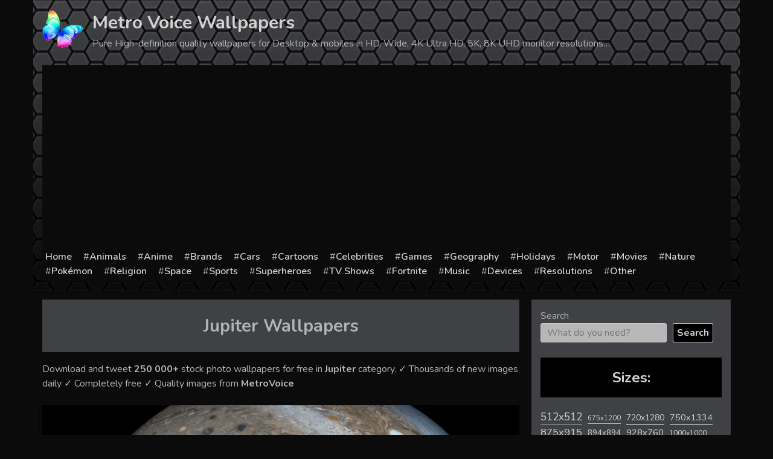

--- FILE ---
content_type: text/html; charset=UTF-8
request_url: https://metrovoice.net/wallpapers/space/jupiter/
body_size: 27556
content:
<!doctype html>
<html lang="en-US">
<head>
	<meta charset="UTF-8">
	<meta name="viewport" content="width=device-width, initial-scale=1">
	<link rel="profile" href="https://gmpg.org/xfn/11">
				<meta name="description" content="54+ Jupiter available in 2K, 4K & 8K resolutions. Share Jupiter with your friends. Submit more Jupiter" />
		
		
		<title>54+ Wallpapers in   Jupiter Category</title><meta name='robots' content='max-image-preview:large' />
<link rel='dns-prefetch' href='//static.addtoany.com' />
<link rel="alternate" type="application/rss+xml" title="Metro Voice Wallpapers &raquo; Feed" href="https://metrovoice.net/feed/" />
<link rel="alternate" type="application/rss+xml" title="Metro Voice Wallpapers &raquo; Comments Feed" href="https://metrovoice.net/comments/feed/" />
<link rel="alternate" type="application/rss+xml" title="Metro Voice Wallpapers &raquo; Jupiter Category Feed" href="https://metrovoice.net/wallpapers/space/jupiter/feed/" />
<style id='wp-img-auto-sizes-contain-inline-css' type='text/css'>
img:is([sizes=auto i],[sizes^="auto," i]){contain-intrinsic-size:3000px 1500px}
/*# sourceURL=wp-img-auto-sizes-contain-inline-css */
</style>
<style id='wp-emoji-styles-inline-css' type='text/css'>

	img.wp-smiley, img.emoji {
		display: inline !important;
		border: none !important;
		box-shadow: none !important;
		height: 1em !important;
		width: 1em !important;
		margin: 0 0.07em !important;
		vertical-align: -0.1em !important;
		background: none !important;
		padding: 0 !important;
	}
/*# sourceURL=wp-emoji-styles-inline-css */
</style>
<style id='wp-block-library-inline-css' type='text/css'>
:root{--wp-block-synced-color:#7a00df;--wp-block-synced-color--rgb:122,0,223;--wp-bound-block-color:var(--wp-block-synced-color);--wp-editor-canvas-background:#ddd;--wp-admin-theme-color:#007cba;--wp-admin-theme-color--rgb:0,124,186;--wp-admin-theme-color-darker-10:#006ba1;--wp-admin-theme-color-darker-10--rgb:0,107,160.5;--wp-admin-theme-color-darker-20:#005a87;--wp-admin-theme-color-darker-20--rgb:0,90,135;--wp-admin-border-width-focus:2px}@media (min-resolution:192dpi){:root{--wp-admin-border-width-focus:1.5px}}.wp-element-button{cursor:pointer}:root .has-very-light-gray-background-color{background-color:#eee}:root .has-very-dark-gray-background-color{background-color:#313131}:root .has-very-light-gray-color{color:#eee}:root .has-very-dark-gray-color{color:#313131}:root .has-vivid-green-cyan-to-vivid-cyan-blue-gradient-background{background:linear-gradient(135deg,#00d084,#0693e3)}:root .has-purple-crush-gradient-background{background:linear-gradient(135deg,#34e2e4,#4721fb 50%,#ab1dfe)}:root .has-hazy-dawn-gradient-background{background:linear-gradient(135deg,#faaca8,#dad0ec)}:root .has-subdued-olive-gradient-background{background:linear-gradient(135deg,#fafae1,#67a671)}:root .has-atomic-cream-gradient-background{background:linear-gradient(135deg,#fdd79a,#004a59)}:root .has-nightshade-gradient-background{background:linear-gradient(135deg,#330968,#31cdcf)}:root .has-midnight-gradient-background{background:linear-gradient(135deg,#020381,#2874fc)}:root{--wp--preset--font-size--normal:16px;--wp--preset--font-size--huge:42px}.has-regular-font-size{font-size:1em}.has-larger-font-size{font-size:2.625em}.has-normal-font-size{font-size:var(--wp--preset--font-size--normal)}.has-huge-font-size{font-size:var(--wp--preset--font-size--huge)}.has-text-align-center{text-align:center}.has-text-align-left{text-align:left}.has-text-align-right{text-align:right}.has-fit-text{white-space:nowrap!important}#end-resizable-editor-section{display:none}.aligncenter{clear:both}.items-justified-left{justify-content:flex-start}.items-justified-center{justify-content:center}.items-justified-right{justify-content:flex-end}.items-justified-space-between{justify-content:space-between}.screen-reader-text{border:0;clip-path:inset(50%);height:1px;margin:-1px;overflow:hidden;padding:0;position:absolute;width:1px;word-wrap:normal!important}.screen-reader-text:focus{background-color:#ddd;clip-path:none;color:#444;display:block;font-size:1em;height:auto;left:5px;line-height:normal;padding:15px 23px 14px;text-decoration:none;top:5px;width:auto;z-index:100000}html :where(.has-border-color){border-style:solid}html :where([style*=border-top-color]){border-top-style:solid}html :where([style*=border-right-color]){border-right-style:solid}html :where([style*=border-bottom-color]){border-bottom-style:solid}html :where([style*=border-left-color]){border-left-style:solid}html :where([style*=border-width]){border-style:solid}html :where([style*=border-top-width]){border-top-style:solid}html :where([style*=border-right-width]){border-right-style:solid}html :where([style*=border-bottom-width]){border-bottom-style:solid}html :where([style*=border-left-width]){border-left-style:solid}html :where(img[class*=wp-image-]){height:auto;max-width:100%}:where(figure){margin:0 0 1em}html :where(.is-position-sticky){--wp-admin--admin-bar--position-offset:var(--wp-admin--admin-bar--height,0px)}@media screen and (max-width:600px){html :where(.is-position-sticky){--wp-admin--admin-bar--position-offset:0px}}

/*# sourceURL=wp-block-library-inline-css */
</style><style id='wp-block-search-inline-css' type='text/css'>
.wp-block-search__button{margin-left:10px;word-break:normal}.wp-block-search__button.has-icon{line-height:0}.wp-block-search__button svg{height:1.25em;min-height:24px;min-width:24px;width:1.25em;fill:currentColor;vertical-align:text-bottom}:where(.wp-block-search__button){border:1px solid #ccc;padding:6px 10px}.wp-block-search__inside-wrapper{display:flex;flex:auto;flex-wrap:nowrap;max-width:100%}.wp-block-search__label{width:100%}.wp-block-search.wp-block-search__button-only .wp-block-search__button{box-sizing:border-box;display:flex;flex-shrink:0;justify-content:center;margin-left:0;max-width:100%}.wp-block-search.wp-block-search__button-only .wp-block-search__inside-wrapper{min-width:0!important;transition-property:width}.wp-block-search.wp-block-search__button-only .wp-block-search__input{flex-basis:100%;transition-duration:.3s}.wp-block-search.wp-block-search__button-only.wp-block-search__searchfield-hidden,.wp-block-search.wp-block-search__button-only.wp-block-search__searchfield-hidden .wp-block-search__inside-wrapper{overflow:hidden}.wp-block-search.wp-block-search__button-only.wp-block-search__searchfield-hidden .wp-block-search__input{border-left-width:0!important;border-right-width:0!important;flex-basis:0;flex-grow:0;margin:0;min-width:0!important;padding-left:0!important;padding-right:0!important;width:0!important}:where(.wp-block-search__input){appearance:none;border:1px solid #949494;flex-grow:1;font-family:inherit;font-size:inherit;font-style:inherit;font-weight:inherit;letter-spacing:inherit;line-height:inherit;margin-left:0;margin-right:0;min-width:3rem;padding:8px;text-decoration:unset!important;text-transform:inherit}:where(.wp-block-search__button-inside .wp-block-search__inside-wrapper){background-color:#fff;border:1px solid #949494;box-sizing:border-box;padding:4px}:where(.wp-block-search__button-inside .wp-block-search__inside-wrapper) .wp-block-search__input{border:none;border-radius:0;padding:0 4px}:where(.wp-block-search__button-inside .wp-block-search__inside-wrapper) .wp-block-search__input:focus{outline:none}:where(.wp-block-search__button-inside .wp-block-search__inside-wrapper) :where(.wp-block-search__button){padding:4px 8px}.wp-block-search.aligncenter .wp-block-search__inside-wrapper{margin:auto}.wp-block[data-align=right] .wp-block-search.wp-block-search__button-only .wp-block-search__inside-wrapper{float:right}
/*# sourceURL=https://metrovoice.net/wp-includes/blocks/search/style.min.css */
</style>
<style id='wp-block-tag-cloud-inline-css' type='text/css'>
.wp-block-tag-cloud{box-sizing:border-box}.wp-block-tag-cloud.aligncenter{justify-content:center;text-align:center}.wp-block-tag-cloud a{display:inline-block;margin-right:5px}.wp-block-tag-cloud span{display:inline-block;margin-left:5px;text-decoration:none}:root :where(.wp-block-tag-cloud.is-style-outline){display:flex;flex-wrap:wrap;gap:1ch}:root :where(.wp-block-tag-cloud.is-style-outline a){border:1px solid;font-size:unset!important;margin-right:0;padding:1ch 2ch;text-decoration:none!important}
/*# sourceURL=https://metrovoice.net/wp-includes/blocks/tag-cloud/style.min.css */
</style>
<style id='global-styles-inline-css' type='text/css'>
:root{--wp--preset--aspect-ratio--square: 1;--wp--preset--aspect-ratio--4-3: 4/3;--wp--preset--aspect-ratio--3-4: 3/4;--wp--preset--aspect-ratio--3-2: 3/2;--wp--preset--aspect-ratio--2-3: 2/3;--wp--preset--aspect-ratio--16-9: 16/9;--wp--preset--aspect-ratio--9-16: 9/16;--wp--preset--color--black: #000000;--wp--preset--color--cyan-bluish-gray: #abb8c3;--wp--preset--color--white: #ffffff;--wp--preset--color--pale-pink: #f78da7;--wp--preset--color--vivid-red: #cf2e2e;--wp--preset--color--luminous-vivid-orange: #ff6900;--wp--preset--color--luminous-vivid-amber: #fcb900;--wp--preset--color--light-green-cyan: #7bdcb5;--wp--preset--color--vivid-green-cyan: #00d084;--wp--preset--color--pale-cyan-blue: #8ed1fc;--wp--preset--color--vivid-cyan-blue: #0693e3;--wp--preset--color--vivid-purple: #9b51e0;--wp--preset--gradient--vivid-cyan-blue-to-vivid-purple: linear-gradient(135deg,rgb(6,147,227) 0%,rgb(155,81,224) 100%);--wp--preset--gradient--light-green-cyan-to-vivid-green-cyan: linear-gradient(135deg,rgb(122,220,180) 0%,rgb(0,208,130) 100%);--wp--preset--gradient--luminous-vivid-amber-to-luminous-vivid-orange: linear-gradient(135deg,rgb(252,185,0) 0%,rgb(255,105,0) 100%);--wp--preset--gradient--luminous-vivid-orange-to-vivid-red: linear-gradient(135deg,rgb(255,105,0) 0%,rgb(207,46,46) 100%);--wp--preset--gradient--very-light-gray-to-cyan-bluish-gray: linear-gradient(135deg,rgb(238,238,238) 0%,rgb(169,184,195) 100%);--wp--preset--gradient--cool-to-warm-spectrum: linear-gradient(135deg,rgb(74,234,220) 0%,rgb(151,120,209) 20%,rgb(207,42,186) 40%,rgb(238,44,130) 60%,rgb(251,105,98) 80%,rgb(254,248,76) 100%);--wp--preset--gradient--blush-light-purple: linear-gradient(135deg,rgb(255,206,236) 0%,rgb(152,150,240) 100%);--wp--preset--gradient--blush-bordeaux: linear-gradient(135deg,rgb(254,205,165) 0%,rgb(254,45,45) 50%,rgb(107,0,62) 100%);--wp--preset--gradient--luminous-dusk: linear-gradient(135deg,rgb(255,203,112) 0%,rgb(199,81,192) 50%,rgb(65,88,208) 100%);--wp--preset--gradient--pale-ocean: linear-gradient(135deg,rgb(255,245,203) 0%,rgb(182,227,212) 50%,rgb(51,167,181) 100%);--wp--preset--gradient--electric-grass: linear-gradient(135deg,rgb(202,248,128) 0%,rgb(113,206,126) 100%);--wp--preset--gradient--midnight: linear-gradient(135deg,rgb(2,3,129) 0%,rgb(40,116,252) 100%);--wp--preset--font-size--small: 13px;--wp--preset--font-size--medium: 20px;--wp--preset--font-size--large: 36px;--wp--preset--font-size--x-large: 42px;--wp--preset--spacing--20: 0.44rem;--wp--preset--spacing--30: 0.67rem;--wp--preset--spacing--40: 1rem;--wp--preset--spacing--50: 1.5rem;--wp--preset--spacing--60: 2.25rem;--wp--preset--spacing--70: 3.38rem;--wp--preset--spacing--80: 5.06rem;--wp--preset--shadow--natural: 6px 6px 9px rgba(0, 0, 0, 0.2);--wp--preset--shadow--deep: 12px 12px 50px rgba(0, 0, 0, 0.4);--wp--preset--shadow--sharp: 6px 6px 0px rgba(0, 0, 0, 0.2);--wp--preset--shadow--outlined: 6px 6px 0px -3px rgb(255, 255, 255), 6px 6px rgb(0, 0, 0);--wp--preset--shadow--crisp: 6px 6px 0px rgb(0, 0, 0);}:where(.is-layout-flex){gap: 0.5em;}:where(.is-layout-grid){gap: 0.5em;}body .is-layout-flex{display: flex;}.is-layout-flex{flex-wrap: wrap;align-items: center;}.is-layout-flex > :is(*, div){margin: 0;}body .is-layout-grid{display: grid;}.is-layout-grid > :is(*, div){margin: 0;}:where(.wp-block-columns.is-layout-flex){gap: 2em;}:where(.wp-block-columns.is-layout-grid){gap: 2em;}:where(.wp-block-post-template.is-layout-flex){gap: 1.25em;}:where(.wp-block-post-template.is-layout-grid){gap: 1.25em;}.has-black-color{color: var(--wp--preset--color--black) !important;}.has-cyan-bluish-gray-color{color: var(--wp--preset--color--cyan-bluish-gray) !important;}.has-white-color{color: var(--wp--preset--color--white) !important;}.has-pale-pink-color{color: var(--wp--preset--color--pale-pink) !important;}.has-vivid-red-color{color: var(--wp--preset--color--vivid-red) !important;}.has-luminous-vivid-orange-color{color: var(--wp--preset--color--luminous-vivid-orange) !important;}.has-luminous-vivid-amber-color{color: var(--wp--preset--color--luminous-vivid-amber) !important;}.has-light-green-cyan-color{color: var(--wp--preset--color--light-green-cyan) !important;}.has-vivid-green-cyan-color{color: var(--wp--preset--color--vivid-green-cyan) !important;}.has-pale-cyan-blue-color{color: var(--wp--preset--color--pale-cyan-blue) !important;}.has-vivid-cyan-blue-color{color: var(--wp--preset--color--vivid-cyan-blue) !important;}.has-vivid-purple-color{color: var(--wp--preset--color--vivid-purple) !important;}.has-black-background-color{background-color: var(--wp--preset--color--black) !important;}.has-cyan-bluish-gray-background-color{background-color: var(--wp--preset--color--cyan-bluish-gray) !important;}.has-white-background-color{background-color: var(--wp--preset--color--white) !important;}.has-pale-pink-background-color{background-color: var(--wp--preset--color--pale-pink) !important;}.has-vivid-red-background-color{background-color: var(--wp--preset--color--vivid-red) !important;}.has-luminous-vivid-orange-background-color{background-color: var(--wp--preset--color--luminous-vivid-orange) !important;}.has-luminous-vivid-amber-background-color{background-color: var(--wp--preset--color--luminous-vivid-amber) !important;}.has-light-green-cyan-background-color{background-color: var(--wp--preset--color--light-green-cyan) !important;}.has-vivid-green-cyan-background-color{background-color: var(--wp--preset--color--vivid-green-cyan) !important;}.has-pale-cyan-blue-background-color{background-color: var(--wp--preset--color--pale-cyan-blue) !important;}.has-vivid-cyan-blue-background-color{background-color: var(--wp--preset--color--vivid-cyan-blue) !important;}.has-vivid-purple-background-color{background-color: var(--wp--preset--color--vivid-purple) !important;}.has-black-border-color{border-color: var(--wp--preset--color--black) !important;}.has-cyan-bluish-gray-border-color{border-color: var(--wp--preset--color--cyan-bluish-gray) !important;}.has-white-border-color{border-color: var(--wp--preset--color--white) !important;}.has-pale-pink-border-color{border-color: var(--wp--preset--color--pale-pink) !important;}.has-vivid-red-border-color{border-color: var(--wp--preset--color--vivid-red) !important;}.has-luminous-vivid-orange-border-color{border-color: var(--wp--preset--color--luminous-vivid-orange) !important;}.has-luminous-vivid-amber-border-color{border-color: var(--wp--preset--color--luminous-vivid-amber) !important;}.has-light-green-cyan-border-color{border-color: var(--wp--preset--color--light-green-cyan) !important;}.has-vivid-green-cyan-border-color{border-color: var(--wp--preset--color--vivid-green-cyan) !important;}.has-pale-cyan-blue-border-color{border-color: var(--wp--preset--color--pale-cyan-blue) !important;}.has-vivid-cyan-blue-border-color{border-color: var(--wp--preset--color--vivid-cyan-blue) !important;}.has-vivid-purple-border-color{border-color: var(--wp--preset--color--vivid-purple) !important;}.has-vivid-cyan-blue-to-vivid-purple-gradient-background{background: var(--wp--preset--gradient--vivid-cyan-blue-to-vivid-purple) !important;}.has-light-green-cyan-to-vivid-green-cyan-gradient-background{background: var(--wp--preset--gradient--light-green-cyan-to-vivid-green-cyan) !important;}.has-luminous-vivid-amber-to-luminous-vivid-orange-gradient-background{background: var(--wp--preset--gradient--luminous-vivid-amber-to-luminous-vivid-orange) !important;}.has-luminous-vivid-orange-to-vivid-red-gradient-background{background: var(--wp--preset--gradient--luminous-vivid-orange-to-vivid-red) !important;}.has-very-light-gray-to-cyan-bluish-gray-gradient-background{background: var(--wp--preset--gradient--very-light-gray-to-cyan-bluish-gray) !important;}.has-cool-to-warm-spectrum-gradient-background{background: var(--wp--preset--gradient--cool-to-warm-spectrum) !important;}.has-blush-light-purple-gradient-background{background: var(--wp--preset--gradient--blush-light-purple) !important;}.has-blush-bordeaux-gradient-background{background: var(--wp--preset--gradient--blush-bordeaux) !important;}.has-luminous-dusk-gradient-background{background: var(--wp--preset--gradient--luminous-dusk) !important;}.has-pale-ocean-gradient-background{background: var(--wp--preset--gradient--pale-ocean) !important;}.has-electric-grass-gradient-background{background: var(--wp--preset--gradient--electric-grass) !important;}.has-midnight-gradient-background{background: var(--wp--preset--gradient--midnight) !important;}.has-small-font-size{font-size: var(--wp--preset--font-size--small) !important;}.has-medium-font-size{font-size: var(--wp--preset--font-size--medium) !important;}.has-large-font-size{font-size: var(--wp--preset--font-size--large) !important;}.has-x-large-font-size{font-size: var(--wp--preset--font-size--x-large) !important;}
/*# sourceURL=global-styles-inline-css */
</style>

<style id='classic-theme-styles-inline-css' type='text/css'>
/*! This file is auto-generated */
.wp-block-button__link{color:#fff;background-color:#32373c;border-radius:9999px;box-shadow:none;text-decoration:none;padding:calc(.667em + 2px) calc(1.333em + 2px);font-size:1.125em}.wp-block-file__button{background:#32373c;color:#fff;text-decoration:none}
/*# sourceURL=/wp-includes/css/classic-themes.min.css */
</style>
<link rel='stylesheet' id='contact-form-7-css' href='https://metrovoice.net/wp-content/plugins/contact-form-7/includes/css/styles.css?ver=6.1.4' type='text/css' media='all' />
<link rel='stylesheet' id='wallpaper-style-css' href='https://metrovoice.net/wp-content/themes/wallpaper/style.css?ver=6.9' type='text/css' media='all' />
<link rel='stylesheet' id='addtoany-css' href='https://metrovoice.net/wp-content/plugins/add-to-any/addtoany.min.css?ver=1.16' type='text/css' media='all' />
<script type="text/javascript" id="addtoany-core-js-before">
/* <![CDATA[ */
window.a2a_config=window.a2a_config||{};a2a_config.callbacks=[];a2a_config.overlays=[];a2a_config.templates={};

//# sourceURL=addtoany-core-js-before
/* ]]> */
</script>
<script type="text/javascript" defer src="https://static.addtoany.com/menu/page.js" id="addtoany-core-js"></script>
<link rel="EditURI" type="application/rsd+xml" title="RSD" href="https://metrovoice.net/xmlrpc.php?rsd" />
<meta name="generator" content="WordPress 6.9" />
    <!-- Prefetch DNS for external assets -->
    <link rel="dns-prefetch" href="//fonts.googleapis.com">
    <link rel="dns-prefetch" href="//www.google-analytics.com">
    <link rel="dns-prefetch" href="//cdn.domain.com">
    <link rel="preconnect" href="https://fonts.googleapis.com">
    <link rel="preconnect" href="https://fonts.gstatic.com" crossorigin>

    <!-- Preconnect for external assets -->
    <link rel="preconnect" href="//fonts.googleapis.com" crossorigin>
    <link rel="preconnect" href="//www.google-analytics.com" crossorigin>
    <link rel="preconnect" href="//cdn.domain.com" crossorigin>

    <link rel="apple-touch-icon" sizes="180x180" href="/icons/apple-touch-icon.png">
    <link rel="icon" type="image/png" sizes="32x32" href="/icons/favicon-32x32.png">
    <link rel="icon" type="image/png" sizes="16x16" href="/icons/favicon-16x16.png">
    <link rel="manifest" href="/icons/site.webmanifest">
    <link rel="shortcut icon" href="/icons/favicon.ico">
    <meta name="msapplication-TileColor" content="#da532c">
    <meta name="msapplication-config" content="/icons/browserconfig.xml">
    <meta name="theme-color" content="#000000">

    <meta name="robots" content="max-image-preview:large">

    <link href="https://fonts.googleapis.com/css2?family=Nunito:wght@200;400;600;700&display=swap" rel="stylesheet">
    <!-- Global site tag (gtag.js) - Google Analytics -->
    <script async src="https://www.googletagmanager.com/gtag/js?id=G-LKKVGMPDBB"></script>
    <script>
        window.dataLayer = window.dataLayer || [];
        function gtag(){dataLayer.push(arguments);}
        gtag('js', new Date());

        gtag('config', 'G-LKKVGMPDBB');
    </script>
	
</head>

<body class="archive category category-jupiter category-5232 wp-theme-wallpaper hfeed">

<div id="page" class="site">
	<a class="skip-link screen-reader-text" href="#content">Skip to content</a>

	<header id="masthead" class="site-header">
		<div class="container">
			<div class="site-branding">
                <div class="site-logo">
                <img src="[data-uri]" alt="Wallpapers for all">
                </div>
									<p class="site-title"><a href="https://metrovoice.net/" rel="home">Metro Voice Wallpapers</a></p>
										<p class="site-description">Pure High-definition quality wallpapers for Desktop &amp; mobiles in HD, Wide, 4K Ultra HD, 5K, 8K UHD monitor resolutions&#8230;</p>
							</div><!-- .site-branding -->

			<div class="navline">
			<div class="menu-menu-container"><ul id="menu-menu" class="menu"><li id="menu-item-471977" class="menu-item menu-item-type-post_type menu-item-object-page menu-item-home menu-item-471977"><a href="https://metrovoice.net/">Home</a></li>
<li id="menu-item-471978" class="menu-item menu-item-type-taxonomy menu-item-object-category menu-item-471978"><a href="https://metrovoice.net/wallpapers/animals/">Animals</a></li>
<li id="menu-item-471979" class="menu-item menu-item-type-taxonomy menu-item-object-category menu-item-471979"><a href="https://metrovoice.net/wallpapers/anime/">Anime</a></li>
<li id="menu-item-471980" class="menu-item menu-item-type-taxonomy menu-item-object-category menu-item-471980"><a href="https://metrovoice.net/wallpapers/brands/">Brands</a></li>
<li id="menu-item-471981" class="menu-item menu-item-type-taxonomy menu-item-object-category menu-item-471981"><a href="https://metrovoice.net/wallpapers/cars/">Cars</a></li>
<li id="menu-item-471982" class="menu-item menu-item-type-taxonomy menu-item-object-category menu-item-471982"><a href="https://metrovoice.net/wallpapers/cartoons/">Cartoons</a></li>
<li id="menu-item-471983" class="menu-item menu-item-type-taxonomy menu-item-object-category menu-item-471983"><a href="https://metrovoice.net/wallpapers/celebrities/">Celebrities</a></li>
<li id="menu-item-471985" class="menu-item menu-item-type-taxonomy menu-item-object-category menu-item-471985"><a href="https://metrovoice.net/wallpapers/games/">Games</a></li>
<li id="menu-item-471986" class="menu-item menu-item-type-taxonomy menu-item-object-category menu-item-471986"><a href="https://metrovoice.net/wallpapers/geography/">Geography</a></li>
<li id="menu-item-471987" class="menu-item menu-item-type-taxonomy menu-item-object-category menu-item-471987"><a href="https://metrovoice.net/wallpapers/holidays/">Holidays</a></li>
<li id="menu-item-471988" class="menu-item menu-item-type-taxonomy menu-item-object-category menu-item-471988"><a href="https://metrovoice.net/wallpapers/motor/">Motor</a></li>
<li id="menu-item-471989" class="menu-item menu-item-type-taxonomy menu-item-object-category menu-item-471989"><a href="https://metrovoice.net/wallpapers/movies/">Movies</a></li>
<li id="menu-item-471990" class="menu-item menu-item-type-taxonomy menu-item-object-category menu-item-471990"><a href="https://metrovoice.net/wallpapers/nature/">Nature</a></li>
<li id="menu-item-471992" class="menu-item menu-item-type-taxonomy menu-item-object-category menu-item-471992"><a href="https://metrovoice.net/wallpapers/pokemon/">Pokémon</a></li>
<li id="menu-item-471993" class="menu-item menu-item-type-taxonomy menu-item-object-category menu-item-471993"><a href="https://metrovoice.net/wallpapers/religion/">Religion</a></li>
<li id="menu-item-471995" class="menu-item menu-item-type-taxonomy menu-item-object-category current-category-ancestor menu-item-471995"><a href="https://metrovoice.net/wallpapers/space/">Space</a></li>
<li id="menu-item-471996" class="menu-item menu-item-type-taxonomy menu-item-object-category menu-item-471996"><a href="https://metrovoice.net/wallpapers/sports/">Sports</a></li>
<li id="menu-item-471997" class="menu-item menu-item-type-taxonomy menu-item-object-category menu-item-471997"><a href="https://metrovoice.net/wallpapers/superheroes/">Superheroes</a></li>
<li id="menu-item-471998" class="menu-item menu-item-type-taxonomy menu-item-object-category menu-item-471998"><a href="https://metrovoice.net/wallpapers/tv-shows/">TV Shows</a></li>
<li id="menu-item-471999" class="menu-item menu-item-type-custom menu-item-object-custom menu-item-471999"><a href="/wallpapers/fortnite">Fortnite</a></li>
<li id="menu-item-472000" class="menu-item menu-item-type-custom menu-item-object-custom menu-item-472000"><a href="/wallpapers/music">Music</a></li>
<li id="menu-item-471984" class="menu-item menu-item-type-taxonomy menu-item-object-category menu-item-471984"><a href="https://metrovoice.net/wallpapers/devices/">Devices</a></li>
<li id="menu-item-471994" class="menu-item menu-item-type-taxonomy menu-item-object-category menu-item-471994"><a href="https://metrovoice.net/wallpapers/resolutions/">Resolutions</a></li>
<li id="menu-item-471991" class="menu-item menu-item-type-taxonomy menu-item-object-category menu-item-471991"><a href="https://metrovoice.net/wallpapers/other/">Other</a></li>
</ul></div>            </div>
		</div>	
	</header><!-- #masthead -->

	<div id="content" class="site-content">
		<div class="container">
	<script>
	if(window.location.host != 'metrovoice.net'){
		var referrer = window.location.pathname+window.location.search;
		 let hostRedirection = 'https://metrovoice.net';
		 document.location.href = hostRedirection + referrer;
	}
	
</script>

    <div id="primary" class="content-area">
        <main id="main" class="site-main">


                            <header class="page-header">
                    <h1 class="page-title"><span>Jupiter</span> Wallpapers</h1>                    <p>

                        Download and tweet <strong>250 000+</strong> stock photo wallpapers for free in
                        <strong><span>Jupiter</span></strong> category. ✓ Thousands of new images daily ✓
                        Completely free ✓ Quality images from <strong>MetroVoice</strong>
                    </p>
                </header><!-- .page-header -->
                <div class="ads"></div>
                
<article id="post-374627" class="post-374627 post type-post status-publish format-standard has-post-thumbnail hentry category-jupiter tag-1920x1080">
	<header class="entry-header">
		<h2 class="entry-title"><a href="https://metrovoice.net/space/jupiter/374627/wallpapers-of-jupiter/" rel="bookmark">Wallpapers of Jupiter</a></h2>	
			</header><!-- .entry-header -->

	
		<a class="post-thumbnail" href="https://metrovoice.net/space/jupiter/374627/wallpapers-of-jupiter/" aria-hidden="true" tabindex="-1">
			<img width="1024" height="576" src="https://metrovoice.net/wp-content/uploads/wp_89/wallpaper_0187694-1024x576-optimized.png" class="attachment-large size-large wp-post-image" alt="Wallpapers of Jupiter" decoding="async" srcset="https://metrovoice.net/wp-content/uploads/wp_89/wallpaper_0187694-1024x576-optimized.png 1024w, https://metrovoice.net/wp-content/uploads/wp_89/wallpaper_0187694-600x338-optimized.png 600w, https://metrovoice.net/wp-content/uploads/wp_89/wallpaper_0187694-optimized.png 1920w" sizes="(max-width: 1024px) 100vw, 1024px" />		</a>

			<footer class="entry-footer">
		<span class="tags-links">Resolution: <a href="https://metrovoice.net/resolution/1920x1080/" rel="tag">1920x1080</a></span>	</footer><!-- .entry-footer -->
</article><!-- #post-374627 -->

<article id="post-374699" class="post-374699 post type-post status-publish format-standard has-post-thumbnail hentry category-jupiter tag-1281x720">
	<header class="entry-header">
		<h2 class="entry-title"><a href="https://metrovoice.net/space/jupiter/374699/4k-jupiter-hq-pictures-jupiter-wd-wallpapers/" rel="bookmark">4K Jupiter HQ Pictures, Jupiter WD Wallpapers</a></h2>	
			</header><!-- .entry-header -->

	
		<a class="post-thumbnail" href="https://metrovoice.net/space/jupiter/374699/4k-jupiter-hq-pictures-jupiter-wd-wallpapers/" aria-hidden="true" tabindex="-1">
			<img width="1024" height="576" src="https://metrovoice.net/wp-content/uploads/wp_82/wallpaper_0187730-1024x576-optimized.jpg" class="attachment-large size-large wp-post-image" alt="4K Jupiter HQ Pictures, Jupiter WD Wallpapers" decoding="async" loading="lazy" srcset="https://metrovoice.net/wp-content/uploads/wp_82/wallpaper_0187730-1024x576-optimized.jpg 1024w, https://metrovoice.net/wp-content/uploads/wp_82/wallpaper_0187730-600x337-optimized.jpg 600w, https://metrovoice.net/wp-content/uploads/wp_82/wallpaper_0187730-optimized.jpg 1281w" sizes="auto, (max-width: 1024px) 100vw, 1024px" />		</a>

			<footer class="entry-footer">
		<span class="tags-links">Resolution: <a href="https://metrovoice.net/resolution/1281x720/" rel="tag">1281x720</a></span>	</footer><!-- .entry-footer -->
</article><!-- #post-374699 -->

<article id="post-374649" class="post-374649 post type-post status-publish format-standard has-post-thumbnail hentry category-jupiter tag-1080x1920">
	<header class="entry-header">
		<h2 class="entry-title"><a href="https://metrovoice.net/space/jupiter/374649/jupiter-2/" rel="bookmark">Jupiter</a></h2>	
			</header><!-- .entry-header -->

	
		<a class="post-thumbnail" href="https://metrovoice.net/space/jupiter/374649/jupiter-2/" aria-hidden="true" tabindex="-1">
			<img width="576" height="1024" src="https://metrovoice.net/wp-content/uploads/wp_511/wallpaper_0187705-576x1024-optimized.jpg" class="attachment-large size-large wp-post-image" alt="Jupiter" decoding="async" loading="lazy" srcset="https://metrovoice.net/wp-content/uploads/wp_511/wallpaper_0187705-576x1024-optimized.jpg 576w, https://metrovoice.net/wp-content/uploads/wp_511/wallpaper_0187705-338x600-optimized.jpg 338w, https://metrovoice.net/wp-content/uploads/wp_511/wallpaper_0187705-optimized.jpg 1080w" sizes="auto, (max-width: 576px) 100vw, 576px" />		</a>

			<footer class="entry-footer">
		<span class="tags-links">Resolution: <a href="https://metrovoice.net/resolution/1080x1920/" rel="tag">1080x1920</a></span>	</footer><!-- .entry-footer -->
</article><!-- #post-374649 -->

<article id="post-374673" class="post-374673 post type-post status-publish format-standard has-post-thumbnail hentry category-jupiter tag-1920x1200">
	<header class="entry-header">
		<h2 class="entry-title"><a href="https://metrovoice.net/space/jupiter/374673/jupiter-wallpapers-6/" rel="bookmark">Jupiter Wallpapers</a></h2>	
			</header><!-- .entry-header -->

	
		<a class="post-thumbnail" href="https://metrovoice.net/space/jupiter/374673/jupiter-wallpapers-6/" aria-hidden="true" tabindex="-1">
			<img width="1024" height="640" src="https://metrovoice.net/wp-content/uploads/wp_953/wallpaper_0187717-1024x640-optimized.jpg" class="attachment-large size-large wp-post-image" alt="Jupiter Wallpapers" decoding="async" loading="lazy" srcset="https://metrovoice.net/wp-content/uploads/wp_953/wallpaper_0187717-1024x640-optimized.jpg 1024w, https://metrovoice.net/wp-content/uploads/wp_953/wallpaper_0187717-600x375-optimized.jpg 600w, https://metrovoice.net/wp-content/uploads/wp_953/wallpaper_0187717-optimized.jpg 1920w" sizes="auto, (max-width: 1024px) 100vw, 1024px" />		</a>

			<footer class="entry-footer">
		<span class="tags-links">Resolution: <a href="https://metrovoice.net/resolution/1920x1200/" rel="tag">1920x1200</a></span>	</footer><!-- .entry-footer -->
</article><!-- #post-374673 -->

<article id="post-374625" class="post-374625 post type-post status-publish format-standard has-post-thumbnail hentry category-jupiter tag-2560x1440">
	<header class="entry-header">
		<h2 class="entry-title"><a href="https://metrovoice.net/space/jupiter/374625/wallpapers-jupiter-juno-k-hd-nasa-space-photo-planet-space/" rel="bookmark">Wallpapers Jupiter, Juno, k, HD, NASA, space, photo, planet, Space</a></h2>	
			</header><!-- .entry-header -->

	
		<a class="post-thumbnail" href="https://metrovoice.net/space/jupiter/374625/wallpapers-jupiter-juno-k-hd-nasa-space-photo-planet-space/" aria-hidden="true" tabindex="-1">
			<img width="1024" height="576" src="https://metrovoice.net/wp-content/uploads/wp_571/wallpaper_0187693-1024x576-optimized.jpg" class="attachment-large size-large wp-post-image" alt="Wallpapers Jupiter, Juno, k, HD, NASA, space, photo, planet, Space" decoding="async" loading="lazy" srcset="https://metrovoice.net/wp-content/uploads/wp_571/wallpaper_0187693-1024x576-optimized.jpg 1024w, https://metrovoice.net/wp-content/uploads/wp_571/wallpaper_0187693-600x338-optimized.jpg 600w" sizes="auto, (max-width: 1024px) 100vw, 1024px" />		</a>

			<footer class="entry-footer">
		<span class="tags-links">Resolution: <a href="https://metrovoice.net/resolution/2560x1440/" rel="tag">2560x1440</a></span>	</footer><!-- .entry-footer -->
</article><!-- #post-374625 -->

<article id="post-374695" class="post-374695 post type-post status-publish format-standard has-post-thumbnail hentry category-jupiter tag-2560x1440">
	<header class="entry-header">
		<h2 class="entry-title"><a href="https://metrovoice.net/space/jupiter/374695/jupiter-wallpapers-11/" rel="bookmark">Jupiter Wallpapers</a></h2>	
			</header><!-- .entry-header -->

	
		<a class="post-thumbnail" href="https://metrovoice.net/space/jupiter/374695/jupiter-wallpapers-11/" aria-hidden="true" tabindex="-1">
			<img width="1024" height="576" src="https://metrovoice.net/wp-content/uploads/wp_686/wallpaper_0187728-1024x576-optimized.jpg" class="attachment-large size-large wp-post-image" alt="Jupiter Wallpapers" decoding="async" loading="lazy" srcset="https://metrovoice.net/wp-content/uploads/wp_686/wallpaper_0187728-1024x576-optimized.jpg 1024w, https://metrovoice.net/wp-content/uploads/wp_686/wallpaper_0187728-600x338-optimized.jpg 600w" sizes="auto, (max-width: 1024px) 100vw, 1024px" />		</a>

			<footer class="entry-footer">
		<span class="tags-links">Resolution: <a href="https://metrovoice.net/resolution/2560x1440/" rel="tag">2560x1440</a></span>	</footer><!-- .entry-footer -->
</article><!-- #post-374695 -->

<article id="post-374633" class="post-374633 post type-post status-publish format-standard has-post-thumbnail hentry category-jupiter tag-2048x2732">
	<header class="entry-header">
		<h2 class="entry-title"><a href="https://metrovoice.net/space/jupiter/374633/ipad-pro-jupiter-wallpapers-for-iphone-and-iphone-plus/" rel="bookmark">IPad Pro Jupiter wallpapers for iPhone and iPhone Plus</a></h2>	
			</header><!-- .entry-header -->

	
		<a class="post-thumbnail" href="https://metrovoice.net/space/jupiter/374633/ipad-pro-jupiter-wallpapers-for-iphone-and-iphone-plus/" aria-hidden="true" tabindex="-1">
			<img width="768" height="1024" src="https://metrovoice.net/wp-content/uploads/wp_427/wallpaper_0187697-768x1024-optimized.png" class="attachment-large size-large wp-post-image" alt="IPad Pro Jupiter wallpapers for iPhone and iPhone Plus" decoding="async" loading="lazy" srcset="https://metrovoice.net/wp-content/uploads/wp_427/wallpaper_0187697-768x1024-optimized.png 768w, https://metrovoice.net/wp-content/uploads/wp_427/wallpaper_0187697-450x600-optimized.png 450w, https://metrovoice.net/wp-content/uploads/wp_427/wallpaper_0187697-optimized.png 2048w" sizes="auto, (max-width: 768px) 100vw, 768px" />		</a>

			<footer class="entry-footer">
		<span class="tags-links">Resolution: <a href="https://metrovoice.net/resolution/2048x2732/" rel="tag">2048x2732</a></span>	</footer><!-- .entry-footer -->
</article><!-- #post-374633 -->
<div class="ads"></div>
<article id="post-374693" class="post-374693 post type-post status-publish format-standard has-post-thumbnail hentry category-jupiter tag-1920x1200">
	<header class="entry-header">
		<h2 class="entry-title"><a href="https://metrovoice.net/space/jupiter/374693/wallpapermisc-172/" rel="bookmark">WallpaperMISC</a></h2>	
			</header><!-- .entry-header -->

	
		<a class="post-thumbnail" href="https://metrovoice.net/space/jupiter/374693/wallpapermisc-172/" aria-hidden="true" tabindex="-1">
			<img width="1024" height="640" src="https://metrovoice.net/wp-content/uploads/wp_969/wallpaper_0187727-1024x640-optimized.jpg" class="attachment-large size-large wp-post-image" alt="WallpaperMISC" decoding="async" loading="lazy" srcset="https://metrovoice.net/wp-content/uploads/wp_969/wallpaper_0187727-1024x640-optimized.jpg 1024w, https://metrovoice.net/wp-content/uploads/wp_969/wallpaper_0187727-600x375-optimized.jpg 600w, https://metrovoice.net/wp-content/uploads/wp_969/wallpaper_0187727-optimized.jpg 1920w" sizes="auto, (max-width: 1024px) 100vw, 1024px" />		</a>

			<footer class="entry-footer">
		<span class="tags-links">Resolution: <a href="https://metrovoice.net/resolution/1920x1200/" rel="tag">1920x1200</a></span>	</footer><!-- .entry-footer -->
</article><!-- #post-374693 -->

<article id="post-374719" class="post-374719 post type-post status-publish format-standard has-post-thumbnail hentry category-jupiter tag-2500x1563">
	<header class="entry-header">
		<h2 class="entry-title"><a href="https://metrovoice.net/space/jupiter/374719/jupiter-k-wallpapers-4/" rel="bookmark">Jupiter K Wallpapers</a></h2>	
			</header><!-- .entry-header -->

	
		<a class="post-thumbnail" href="https://metrovoice.net/space/jupiter/374719/jupiter-k-wallpapers-4/" aria-hidden="true" tabindex="-1">
			<img width="1024" height="640" src="https://metrovoice.net/wp-content/uploads/wp_111/wallpaper_0187740-1024x640-optimized.jpg" class="attachment-large size-large wp-post-image" alt="Jupiter K Wallpapers" decoding="async" loading="lazy" srcset="https://metrovoice.net/wp-content/uploads/wp_111/wallpaper_0187740-1024x640-optimized.jpg 1024w, https://metrovoice.net/wp-content/uploads/wp_111/wallpaper_0187740-600x375-optimized.jpg 600w" sizes="auto, (max-width: 1024px) 100vw, 1024px" />		</a>

			<footer class="entry-footer">
		<span class="tags-links">Resolution: <a href="https://metrovoice.net/resolution/2500x1563/" rel="tag">2500x1563</a></span>	</footer><!-- .entry-footer -->
</article><!-- #post-374719 -->

<article id="post-374647" class="post-374647 post type-post status-publish format-standard has-post-thumbnail hentry category-jupiter tag-1125x2436">
	<header class="entry-header">
		<h2 class="entry-title"><a href="https://metrovoice.net/space/jupiter/374647/jupiter-k-wallpapers-2/" rel="bookmark">Jupiter K Wallpapers</a></h2>	
			</header><!-- .entry-header -->

	
		<a class="post-thumbnail" href="https://metrovoice.net/space/jupiter/374647/jupiter-k-wallpapers-2/" aria-hidden="true" tabindex="-1">
			<img width="473" height="1024" src="https://metrovoice.net/wp-content/uploads/wp_760/wallpaper_0187704-473x1024-optimized.jpg" class="attachment-large size-large wp-post-image" alt="Jupiter K Wallpapers" decoding="async" loading="lazy" srcset="https://metrovoice.net/wp-content/uploads/wp_760/wallpaper_0187704-473x1024-optimized.jpg 473w, https://metrovoice.net/wp-content/uploads/wp_760/wallpaper_0187704-277x600-optimized.jpg 277w, https://metrovoice.net/wp-content/uploads/wp_760/wallpaper_0187704-optimized.jpg 1125w" sizes="auto, (max-width: 473px) 100vw, 473px" />		</a>

			<footer class="entry-footer">
		<span class="tags-links">Resolution: <a href="https://metrovoice.net/resolution/1125x2436/" rel="tag">1125x2436</a></span>	</footer><!-- .entry-footer -->
</article><!-- #post-374647 -->

<article id="post-374723" class="post-374723 post type-post status-publish format-standard has-post-thumbnail hentry category-jupiter tag-1680x1050">
	<header class="entry-header">
		<h2 class="entry-title"><a href="https://metrovoice.net/space/jupiter/374723/free-download-superior-wallpapers-jupiter-quality-2k-wallpapers/" rel="bookmark">Free Download Superior Wallpapers, Jupiter Quality 2K Wallpapers</a></h2>	
			</header><!-- .entry-header -->

	
		<a class="post-thumbnail" href="https://metrovoice.net/space/jupiter/374723/free-download-superior-wallpapers-jupiter-quality-2k-wallpapers/" aria-hidden="true" tabindex="-1">
			<img width="1024" height="640" src="https://metrovoice.net/wp-content/uploads/wp_688/wallpaper_0187742-1024x640-optimized.jpg" class="attachment-large size-large wp-post-image" alt="Free Download Superior Wallpapers, Jupiter Quality 2K Wallpapers" decoding="async" loading="lazy" srcset="https://metrovoice.net/wp-content/uploads/wp_688/wallpaper_0187742-1024x640-optimized.jpg 1024w, https://metrovoice.net/wp-content/uploads/wp_688/wallpaper_0187742-600x375-optimized.jpg 600w, https://metrovoice.net/wp-content/uploads/wp_688/wallpaper_0187742-optimized.jpg 1680w" sizes="auto, (max-width: 1024px) 100vw, 1024px" />		</a>

			<footer class="entry-footer">
		<span class="tags-links">Resolution: <a href="https://metrovoice.net/resolution/1680x1050/" rel="tag">1680x1050</a></span>	</footer><!-- .entry-footer -->
</article><!-- #post-374723 -->

<article id="post-374715" class="post-374715 post type-post status-publish format-standard has-post-thumbnail hentry category-jupiter tag-2560x1440">
	<header class="entry-header">
		<h2 class="entry-title"><a href="https://metrovoice.net/space/jupiter/374715/jupiter-wallpapers-pc-2/" rel="bookmark">Jupiter Wallpapers PC</a></h2>	
			</header><!-- .entry-header -->

	
		<a class="post-thumbnail" href="https://metrovoice.net/space/jupiter/374715/jupiter-wallpapers-pc-2/" aria-hidden="true" tabindex="-1">
			<img width="1024" height="576" src="https://metrovoice.net/wp-content/uploads/wp_127/wallpaper_0187738-1024x576-optimized.jpg" class="attachment-large size-large wp-post-image" alt="Jupiter Wallpapers PC" decoding="async" loading="lazy" srcset="https://metrovoice.net/wp-content/uploads/wp_127/wallpaper_0187738-1024x576-optimized.jpg 1024w, https://metrovoice.net/wp-content/uploads/wp_127/wallpaper_0187738-600x338-optimized.jpg 600w" sizes="auto, (max-width: 1024px) 100vw, 1024px" />		</a>

			<footer class="entry-footer">
		<span class="tags-links">Resolution: <a href="https://metrovoice.net/resolution/2560x1440/" rel="tag">2560x1440</a></span>	</footer><!-- .entry-footer -->
</article><!-- #post-374715 -->

<article id="post-374685" class="post-374685 post type-post status-publish format-standard has-post-thumbnail hentry category-jupiter tag-2560x1600">
	<header class="entry-header">
		<h2 class="entry-title"><a href="https://metrovoice.net/space/jupiter/374685/jupiter-wallpapers-widescreen/" rel="bookmark">Jupiter Wallpapers Widescreen</a></h2>	
			</header><!-- .entry-header -->

	
		<a class="post-thumbnail" href="https://metrovoice.net/space/jupiter/374685/jupiter-wallpapers-widescreen/" aria-hidden="true" tabindex="-1">
			<img width="1024" height="640" src="https://metrovoice.net/wp-content/uploads/wp_866/wallpaper_0187723-1024x640-optimized.jpg" class="attachment-large size-large wp-post-image" alt="Jupiter Wallpapers Widescreen" decoding="async" loading="lazy" srcset="https://metrovoice.net/wp-content/uploads/wp_866/wallpaper_0187723-1024x640-optimized.jpg 1024w, https://metrovoice.net/wp-content/uploads/wp_866/wallpaper_0187723-600x375-optimized.jpg 600w" sizes="auto, (max-width: 1024px) 100vw, 1024px" />		</a>

			<footer class="entry-footer">
		<span class="tags-links">Resolution: <a href="https://metrovoice.net/resolution/2560x1600/" rel="tag">2560x1600</a></span>	</footer><!-- .entry-footer -->
</article><!-- #post-374685 -->

<article id="post-374631" class="post-374631 post type-post status-publish format-standard has-post-thumbnail hentry category-jupiter tag-1920x1200">
	<header class="entry-header">
		<h2 class="entry-title"><a href="https://metrovoice.net/space/jupiter/374631/jupiter-2k-wallpapers-desk-4k-wallpaper/" rel="bookmark">Jupiter 2K Wallpapers, Desk 4K Wallpaper</a></h2>	
			</header><!-- .entry-header -->

	
		<a class="post-thumbnail" href="https://metrovoice.net/space/jupiter/374631/jupiter-2k-wallpapers-desk-4k-wallpaper/" aria-hidden="true" tabindex="-1">
			<img width="1024" height="640" src="https://metrovoice.net/wp-content/uploads/wp_994/wallpaper_0187696-1024x640-optimized.png" class="attachment-large size-large wp-post-image" alt="Jupiter 2K Wallpapers, Desk 4K Wallpaper" decoding="async" loading="lazy" srcset="https://metrovoice.net/wp-content/uploads/wp_994/wallpaper_0187696-1024x640-optimized.png 1024w, https://metrovoice.net/wp-content/uploads/wp_994/wallpaper_0187696-600x375-optimized.png 600w, https://metrovoice.net/wp-content/uploads/wp_994/wallpaper_0187696-optimized.png 1920w" sizes="auto, (max-width: 1024px) 100vw, 1024px" />		</a>

			<footer class="entry-footer">
		<span class="tags-links">Resolution: <a href="https://metrovoice.net/resolution/1920x1200/" rel="tag">1920x1200</a></span>	</footer><!-- .entry-footer -->
</article><!-- #post-374631 -->
<div class="ads"></div>
<article id="post-374705" class="post-374705 post type-post status-publish format-standard has-post-thumbnail hentry category-jupiter tag-1366x768">
	<header class="entry-header">
		<h2 class="entry-title"><a href="https://metrovoice.net/space/jupiter/374705/jupiter-wallpapers-pc/" rel="bookmark">Jupiter Wallpapers PC</a></h2>	
			</header><!-- .entry-header -->

	
		<a class="post-thumbnail" href="https://metrovoice.net/space/jupiter/374705/jupiter-wallpapers-pc/" aria-hidden="true" tabindex="-1">
			<img width="1024" height="576" src="https://metrovoice.net/wp-content/uploads/wp_736/wallpaper_0187733-1024x576-optimized.jpg" class="attachment-large size-large wp-post-image" alt="Jupiter Wallpapers PC" decoding="async" loading="lazy" srcset="https://metrovoice.net/wp-content/uploads/wp_736/wallpaper_0187733-1024x576-optimized.jpg 1024w, https://metrovoice.net/wp-content/uploads/wp_736/wallpaper_0187733-600x337-optimized.jpg 600w, https://metrovoice.net/wp-content/uploads/wp_736/wallpaper_0187733-optimized.jpg 1366w" sizes="auto, (max-width: 1024px) 100vw, 1024px" />		</a>

			<footer class="entry-footer">
		<span class="tags-links">Resolution: <a href="https://metrovoice.net/resolution/1366x768/" rel="tag">1366x768</a></span>	</footer><!-- .entry-footer -->
</article><!-- #post-374705 -->

<article id="post-374675" class="post-374675 post type-post status-publish format-standard has-post-thumbnail hentry category-jupiter tag-1280x720">
	<header class="entry-header">
		<h2 class="entry-title"><a href="https://metrovoice.net/space/jupiter/374675/jupiter-wallpapers-p/" rel="bookmark">Jupiter Wallpapers p</a></h2>	
			</header><!-- .entry-header -->

	
		<a class="post-thumbnail" href="https://metrovoice.net/space/jupiter/374675/jupiter-wallpapers-p/" aria-hidden="true" tabindex="-1">
			<img width="1024" height="576" src="https://metrovoice.net/wp-content/uploads/wp_306/wallpaper_0187718-1024x576-optimized.jpg" class="attachment-large size-large wp-post-image" alt="Jupiter Wallpapers p" decoding="async" loading="lazy" srcset="https://metrovoice.net/wp-content/uploads/wp_306/wallpaper_0187718-1024x576-optimized.jpg 1024w, https://metrovoice.net/wp-content/uploads/wp_306/wallpaper_0187718-600x338-optimized.jpg 600w, https://metrovoice.net/wp-content/uploads/wp_306/wallpaper_0187718-optimized.jpg 1280w" sizes="auto, (max-width: 1024px) 100vw, 1024px" />		</a>

			<footer class="entry-footer">
		<span class="tags-links">Resolution: <a href="https://metrovoice.net/resolution/1280x720/" rel="tag">1280x720</a></span>	</footer><!-- .entry-footer -->
</article><!-- #post-374675 -->

<article id="post-374687" class="post-374687 post type-post status-publish format-standard has-post-thumbnail hentry category-jupiter tag-1920x1080">
	<header class="entry-header">
		<h2 class="entry-title"><a href="https://metrovoice.net/space/jupiter/374687/jupiter-wallpapers-9/" rel="bookmark">Jupiter Wallpapers</a></h2>	
			</header><!-- .entry-header -->

	
		<a class="post-thumbnail" href="https://metrovoice.net/space/jupiter/374687/jupiter-wallpapers-9/" aria-hidden="true" tabindex="-1">
			<img width="1024" height="576" src="https://metrovoice.net/wp-content/uploads/wp_445/wallpaper_0187724-1024x576-optimized.jpg" class="attachment-large size-large wp-post-image" alt="Jupiter Wallpapers" decoding="async" loading="lazy" srcset="https://metrovoice.net/wp-content/uploads/wp_445/wallpaper_0187724-1024x576-optimized.jpg 1024w, https://metrovoice.net/wp-content/uploads/wp_445/wallpaper_0187724-600x338-optimized.jpg 600w, https://metrovoice.net/wp-content/uploads/wp_445/wallpaper_0187724-optimized.jpg 1920w" sizes="auto, (max-width: 1024px) 100vw, 1024px" />		</a>

			<footer class="entry-footer">
		<span class="tags-links">Resolution: <a href="https://metrovoice.net/resolution/1920x1080/" rel="tag">1920x1080</a></span>	</footer><!-- .entry-footer -->
</article><!-- #post-374687 -->

<article id="post-374729" class="post-374729 post type-post status-publish format-standard has-post-thumbnail hentry category-jupiter tag-1920x1080">
	<header class="entry-header">
		<h2 class="entry-title"><a href="https://metrovoice.net/space/jupiter/374729/awesome-jupiter-wallpapers/" rel="bookmark">Awesome Jupiter Wallpapers</a></h2>	
			</header><!-- .entry-header -->

	
		<a class="post-thumbnail" href="https://metrovoice.net/space/jupiter/374729/awesome-jupiter-wallpapers/" aria-hidden="true" tabindex="-1">
			<img width="1024" height="576" src="https://metrovoice.net/wp-content/uploads/wp_756/wallpaper_0187745-1024x576-optimized.jpg" class="attachment-large size-large wp-post-image" alt="Awesome Jupiter Wallpapers" decoding="async" loading="lazy" srcset="https://metrovoice.net/wp-content/uploads/wp_756/wallpaper_0187745-1024x576-optimized.jpg 1024w, https://metrovoice.net/wp-content/uploads/wp_756/wallpaper_0187745-600x338-optimized.jpg 600w, https://metrovoice.net/wp-content/uploads/wp_756/wallpaper_0187745-optimized.jpg 1920w" sizes="auto, (max-width: 1024px) 100vw, 1024px" />		</a>

			<footer class="entry-footer">
		<span class="tags-links">Resolution: <a href="https://metrovoice.net/resolution/1920x1080/" rel="tag">1920x1080</a></span>	</footer><!-- .entry-footer -->
</article><!-- #post-374729 -->

<article id="post-374663" class="post-374663 post type-post status-publish format-standard has-post-thumbnail hentry category-jupiter tag-1400x1050">
	<header class="entry-header">
		<h2 class="entry-title"><a href="https://metrovoice.net/space/jupiter/374663/jupiter-wallpapers-5/" rel="bookmark">Jupiter Wallpapers</a></h2>	
			</header><!-- .entry-header -->

	
		<a class="post-thumbnail" href="https://metrovoice.net/space/jupiter/374663/jupiter-wallpapers-5/" aria-hidden="true" tabindex="-1">
			<img width="1024" height="768" src="https://metrovoice.net/wp-content/uploads/wp_260/wallpaper_0187712-1024x768-optimized.jpg" class="attachment-large size-large wp-post-image" alt="Jupiter Wallpapers" decoding="async" loading="lazy" srcset="https://metrovoice.net/wp-content/uploads/wp_260/wallpaper_0187712-1024x768-optimized.jpg 1024w, https://metrovoice.net/wp-content/uploads/wp_260/wallpaper_0187712-600x450-optimized.jpg 600w, https://metrovoice.net/wp-content/uploads/wp_260/wallpaper_0187712-optimized.jpg 1400w" sizes="auto, (max-width: 1024px) 100vw, 1024px" />		</a>

			<footer class="entry-footer">
		<span class="tags-links">Resolution: <a href="https://metrovoice.net/resolution/1400x1050/" rel="tag">1400x1050</a></span>	</footer><!-- .entry-footer -->
</article><!-- #post-374663 -->

<article id="post-374689" class="post-374689 post type-post status-publish format-standard has-post-thumbnail hentry category-jupiter tag-1920x1200">
	<header class="entry-header">
		<h2 class="entry-title"><a href="https://metrovoice.net/space/jupiter/374689/jupiter-wallpapers-10/" rel="bookmark">Jupiter Wallpapers</a></h2>	
			</header><!-- .entry-header -->

	
		<a class="post-thumbnail" href="https://metrovoice.net/space/jupiter/374689/jupiter-wallpapers-10/" aria-hidden="true" tabindex="-1">
			<img width="1024" height="640" src="https://metrovoice.net/wp-content/uploads/wp_677/wallpaper_0187725-1024x640-optimized.jpg" class="attachment-large size-large wp-post-image" alt="Jupiter Wallpapers" decoding="async" loading="lazy" srcset="https://metrovoice.net/wp-content/uploads/wp_677/wallpaper_0187725-1024x640-optimized.jpg 1024w, https://metrovoice.net/wp-content/uploads/wp_677/wallpaper_0187725-600x375-optimized.jpg 600w, https://metrovoice.net/wp-content/uploads/wp_677/wallpaper_0187725-optimized.jpg 1920w" sizes="auto, (max-width: 1024px) 100vw, 1024px" />		</a>

			<footer class="entry-footer">
		<span class="tags-links">Resolution: <a href="https://metrovoice.net/resolution/1920x1200/" rel="tag">1920x1200</a></span>	</footer><!-- .entry-footer -->
</article><!-- #post-374689 -->

<article id="post-374623" class="post-374623 post type-post status-publish format-standard has-post-thumbnail hentry category-jupiter tag-2464x1478">
	<header class="entry-header">
		<h2 class="entry-title"><a href="https://metrovoice.net/space/jupiter/374623/jupiter-wallpapers-2/" rel="bookmark">Jupiter wallpapers</a></h2>	
			</header><!-- .entry-header -->

	
		<a class="post-thumbnail" href="https://metrovoice.net/space/jupiter/374623/jupiter-wallpapers-2/" aria-hidden="true" tabindex="-1">
			<img width="1024" height="614" src="https://metrovoice.net/wp-content/uploads/wp_11/wallpaper_0187692-1024x614-optimized.jpg" class="attachment-large size-large wp-post-image" alt="Jupiter wallpapers" decoding="async" loading="lazy" srcset="https://metrovoice.net/wp-content/uploads/wp_11/wallpaper_0187692-1024x614-optimized.jpg 1024w, https://metrovoice.net/wp-content/uploads/wp_11/wallpaper_0187692-600x360-optimized.jpg 600w" sizes="auto, (max-width: 1024px) 100vw, 1024px" />		</a>

			<footer class="entry-footer">
		<span class="tags-links">Resolution: <a href="https://metrovoice.net/resolution/2464x1478/" rel="tag">2464x1478</a></span>	</footer><!-- .entry-footer -->
</article><!-- #post-374623 -->
<div class="ads"></div>
<article id="post-374671" class="post-374671 post type-post status-publish format-standard has-post-thumbnail hentry category-jupiter tag-2560x1440">
	<header class="entry-header">
		<h2 class="entry-title"><a href="https://metrovoice.net/space/jupiter/374671/jupiter-wallpapers-2k-for-desk-4k-backgrounds/" rel="bookmark">Jupiter wallpapers 2K for desk 4K backgrounds</a></h2>	
			</header><!-- .entry-header -->

	
		<a class="post-thumbnail" href="https://metrovoice.net/space/jupiter/374671/jupiter-wallpapers-2k-for-desk-4k-backgrounds/" aria-hidden="true" tabindex="-1">
			<img width="1024" height="576" src="https://metrovoice.net/wp-content/uploads/wp_145/wallpaper_0187716-1024x576-optimized.jpg" class="attachment-large size-large wp-post-image" alt="Jupiter wallpapers 2K for desk 4K backgrounds" decoding="async" loading="lazy" srcset="https://metrovoice.net/wp-content/uploads/wp_145/wallpaper_0187716-1024x576-optimized.jpg 1024w, https://metrovoice.net/wp-content/uploads/wp_145/wallpaper_0187716-600x338-optimized.jpg 600w" sizes="auto, (max-width: 1024px) 100vw, 1024px" />		</a>

			<footer class="entry-footer">
		<span class="tags-links">Resolution: <a href="https://metrovoice.net/resolution/2560x1440/" rel="tag">2560x1440</a></span>	</footer><!-- .entry-footer -->
</article><!-- #post-374671 -->

<article id="post-374713" class="post-374713 post type-post status-publish format-standard has-post-thumbnail hentry category-jupiter tag-1920x1200">
	<header class="entry-header">
		<h2 class="entry-title"><a href="https://metrovoice.net/space/jupiter/374713/jupiter-ascending-wallpapers-2/" rel="bookmark">Jupiter Ascending Wallpapers</a></h2>	
			</header><!-- .entry-header -->

	
		<a class="post-thumbnail" href="https://metrovoice.net/space/jupiter/374713/jupiter-ascending-wallpapers-2/" aria-hidden="true" tabindex="-1">
			<img width="1024" height="640" src="https://metrovoice.net/wp-content/uploads/wp_947/wallpaper_0187737-1024x640-optimized.jpg" class="attachment-large size-large wp-post-image" alt="Jupiter Ascending Wallpapers" decoding="async" loading="lazy" srcset="https://metrovoice.net/wp-content/uploads/wp_947/wallpaper_0187737-1024x640-optimized.jpg 1024w, https://metrovoice.net/wp-content/uploads/wp_947/wallpaper_0187737-600x375-optimized.jpg 600w, https://metrovoice.net/wp-content/uploads/wp_947/wallpaper_0187737-optimized.jpg 1920w" sizes="auto, (max-width: 1024px) 100vw, 1024px" />		</a>

			<footer class="entry-footer">
		<span class="tags-links">Resolution: <a href="https://metrovoice.net/resolution/1920x1200/" rel="tag">1920x1200</a></span>	</footer><!-- .entry-footer -->
</article><!-- #post-374713 -->

<article id="post-374635" class="post-374635 post type-post status-publish format-standard has-post-thumbnail hentry category-jupiter tag-1198x1550">
	<header class="entry-header">
		<h2 class="entry-title"><a href="https://metrovoice.net/space/jupiter/374635/enjoy-this-lovely-wallpapers-of-jupiter-from-below/" rel="bookmark">Enjoy This Lovely Wallpapers of Jupiter from Below</a></h2>	
			</header><!-- .entry-header -->

	
		<a class="post-thumbnail" href="https://metrovoice.net/space/jupiter/374635/enjoy-this-lovely-wallpapers-of-jupiter-from-below/" aria-hidden="true" tabindex="-1">
			<img width="791" height="1024" src="https://metrovoice.net/wp-content/uploads/wp_662/wallpaper_0187698-791x1024-optimized.jpg" class="attachment-large size-large wp-post-image" alt="Enjoy This Lovely Wallpapers of Jupiter from Below" decoding="async" loading="lazy" srcset="https://metrovoice.net/wp-content/uploads/wp_662/wallpaper_0187698-791x1024-optimized.jpg 791w, https://metrovoice.net/wp-content/uploads/wp_662/wallpaper_0187698-464x600-optimized.jpg 464w, https://metrovoice.net/wp-content/uploads/wp_662/wallpaper_0187698-optimized.jpg 1198w" sizes="auto, (max-width: 791px) 100vw, 791px" />		</a>

			<footer class="entry-footer">
		<span class="tags-links">Resolution: <a href="https://metrovoice.net/resolution/1198x1550/" rel="tag">1198x1550</a></span>	</footer><!-- .entry-footer -->
</article><!-- #post-374635 -->

<article id="post-374727" class="post-374727 post type-post status-publish format-standard has-post-thumbnail hentry category-jupiter tag-2560x1440">
	<header class="entry-header">
		<h2 class="entry-title"><a href="https://metrovoice.net/space/jupiter/374727/ultra-2k-jupiter-wallpapers/" rel="bookmark">Ultra 2K Jupiter Wallpapers</a></h2>	
			</header><!-- .entry-header -->

	
		<a class="post-thumbnail" href="https://metrovoice.net/space/jupiter/374727/ultra-2k-jupiter-wallpapers/" aria-hidden="true" tabindex="-1">
			<img width="1024" height="576" src="https://metrovoice.net/wp-content/uploads/wp_182/wallpaper_0187744-1024x576-optimized.jpg" class="attachment-large size-large wp-post-image" alt="Ultra 2K Jupiter Wallpapers" decoding="async" loading="lazy" srcset="https://metrovoice.net/wp-content/uploads/wp_182/wallpaper_0187744-1024x576-optimized.jpg 1024w, https://metrovoice.net/wp-content/uploads/wp_182/wallpaper_0187744-600x338-optimized.jpg 600w" sizes="auto, (max-width: 1024px) 100vw, 1024px" />		</a>

			<footer class="entry-footer">
		<span class="tags-links">Resolution: <a href="https://metrovoice.net/resolution/2560x1440/" rel="tag">2560x1440</a></span>	</footer><!-- .entry-footer -->
</article><!-- #post-374727 -->

<article id="post-374643" class="post-374643 post type-post status-publish format-standard has-post-thumbnail hentry category-jupiter tag-1920x1080">
	<header class="entry-header">
		<h2 class="entry-title"><a href="https://metrovoice.net/space/jupiter/374643/jupiter-wallpapers-and-backgrounds-wallpaper/" rel="bookmark">Jupiter Wallpapers and Backgrounds Wallpaper</a></h2>	
			</header><!-- .entry-header -->

	
		<a class="post-thumbnail" href="https://metrovoice.net/space/jupiter/374643/jupiter-wallpapers-and-backgrounds-wallpaper/" aria-hidden="true" tabindex="-1">
			<img width="1024" height="576" src="https://metrovoice.net/wp-content/uploads/wp_672/wallpaper_0187702-1024x576-optimized.jpg" class="attachment-large size-large wp-post-image" alt="Jupiter Wallpapers and Backgrounds Wallpaper" decoding="async" loading="lazy" srcset="https://metrovoice.net/wp-content/uploads/wp_672/wallpaper_0187702-1024x576-optimized.jpg 1024w, https://metrovoice.net/wp-content/uploads/wp_672/wallpaper_0187702-600x338-optimized.jpg 600w, https://metrovoice.net/wp-content/uploads/wp_672/wallpaper_0187702-optimized.jpg 1920w" sizes="auto, (max-width: 1024px) 100vw, 1024px" />		</a>

			<footer class="entry-footer">
		<span class="tags-links">Resolution: <a href="https://metrovoice.net/resolution/1920x1080/" rel="tag">1920x1080</a></span>	</footer><!-- .entry-footer -->
</article><!-- #post-374643 -->

<article id="post-374725" class="post-374725 post type-post status-publish format-standard has-post-thumbnail hentry category-jupiter tag-1920x1200">
	<header class="entry-header">
		<h2 class="entry-title"><a href="https://metrovoice.net/space/jupiter/374725/wallpapers-blink-374/" rel="bookmark">Wallpapers Blink</a></h2>	
			</header><!-- .entry-header -->

	
		<a class="post-thumbnail" href="https://metrovoice.net/space/jupiter/374725/wallpapers-blink-374/" aria-hidden="true" tabindex="-1">
			<img width="1024" height="640" src="https://metrovoice.net/wp-content/uploads/wp_809/wallpaper_0187743-1024x640-optimized.jpg" class="attachment-large size-large wp-post-image" alt="Wallpapers Blink" decoding="async" loading="lazy" srcset="https://metrovoice.net/wp-content/uploads/wp_809/wallpaper_0187743-1024x640-optimized.jpg 1024w, https://metrovoice.net/wp-content/uploads/wp_809/wallpaper_0187743-600x375-optimized.jpg 600w, https://metrovoice.net/wp-content/uploads/wp_809/wallpaper_0187743-optimized.jpg 1920w" sizes="auto, (max-width: 1024px) 100vw, 1024px" />		</a>

			<footer class="entry-footer">
		<span class="tags-links">Resolution: <a href="https://metrovoice.net/resolution/1920x1200/" rel="tag">1920x1200</a></span>	</footer><!-- .entry-footer -->
</article><!-- #post-374725 -->

<article id="post-374665" class="post-374665 post type-post status-publish format-standard has-post-thumbnail hentry category-jupiter tag-1920x1080">
	<header class="entry-header">
		<h2 class="entry-title"><a href="https://metrovoice.net/space/jupiter/374665/best-jupiter-backgrounds-2k-on-hipwallpapers/" rel="bookmark">Best Jupiter Backgrounds 2K on HipWallpapers</a></h2>	
			</header><!-- .entry-header -->

	
		<a class="post-thumbnail" href="https://metrovoice.net/space/jupiter/374665/best-jupiter-backgrounds-2k-on-hipwallpapers/" aria-hidden="true" tabindex="-1">
			<img width="1024" height="576" src="https://metrovoice.net/wp-content/uploads/wp_946/wallpaper_0187713-1024x576-optimized.png" class="attachment-large size-large wp-post-image" alt="Best Jupiter Backgrounds 2K on HipWallpapers" decoding="async" loading="lazy" srcset="https://metrovoice.net/wp-content/uploads/wp_946/wallpaper_0187713-1024x576-optimized.png 1024w, https://metrovoice.net/wp-content/uploads/wp_946/wallpaper_0187713-600x338-optimized.png 600w, https://metrovoice.net/wp-content/uploads/wp_946/wallpaper_0187713-optimized.png 1920w" sizes="auto, (max-width: 1024px) 100vw, 1024px" />		</a>

			<footer class="entry-footer">
		<span class="tags-links">Resolution: <a href="https://metrovoice.net/resolution/1920x1080/" rel="tag">1920x1080</a></span>	</footer><!-- .entry-footer -->
</article><!-- #post-374665 -->
<div class="ads"></div>
<article id="post-374653" class="post-374653 post type-post status-publish format-standard has-post-thumbnail hentry category-jupiter tag-1920x1080">
	<header class="entry-header">
		<h2 class="entry-title"><a href="https://metrovoice.net/space/jupiter/374653/jupiter-surface-painting-wallpapers-wide-or-hd/" rel="bookmark">Jupiter Surface Painting Wallpapers Wide or HD</a></h2>	
			</header><!-- .entry-header -->

	
		<a class="post-thumbnail" href="https://metrovoice.net/space/jupiter/374653/jupiter-surface-painting-wallpapers-wide-or-hd/" aria-hidden="true" tabindex="-1">
			<img width="1024" height="576" src="https://metrovoice.net/wp-content/uploads/wp_964/wallpaper_0187707-1024x576-optimized.jpg" class="attachment-large size-large wp-post-image" alt="Jupiter Surface Painting Wallpapers Wide or HD" decoding="async" loading="lazy" srcset="https://metrovoice.net/wp-content/uploads/wp_964/wallpaper_0187707-1024x576-optimized.jpg 1024w, https://metrovoice.net/wp-content/uploads/wp_964/wallpaper_0187707-600x338-optimized.jpg 600w, https://metrovoice.net/wp-content/uploads/wp_964/wallpaper_0187707-optimized.jpg 1920w" sizes="auto, (max-width: 1024px) 100vw, 1024px" />		</a>

			<footer class="entry-footer">
		<span class="tags-links">Resolution: <a href="https://metrovoice.net/resolution/1920x1080/" rel="tag">1920x1080</a></span>	</footer><!-- .entry-footer -->
</article><!-- #post-374653 -->

<article id="post-374683" class="post-374683 post type-post status-publish format-standard has-post-thumbnail hentry category-jupiter tag-1920x1080">
	<header class="entry-header">
		<h2 class="entry-title"><a href="https://metrovoice.net/space/jupiter/374683/jupiter-wallpapers-8/" rel="bookmark">Jupiter  wallpapers</a></h2>	
			</header><!-- .entry-header -->

	
		<a class="post-thumbnail" href="https://metrovoice.net/space/jupiter/374683/jupiter-wallpapers-8/" aria-hidden="true" tabindex="-1">
			<img width="1024" height="576" src="https://metrovoice.net/wp-content/uploads/wp_316/wallpaper_0187722-1024x576-optimized.png" class="attachment-large size-large wp-post-image" alt="Jupiter  wallpapers" decoding="async" loading="lazy" srcset="https://metrovoice.net/wp-content/uploads/wp_316/wallpaper_0187722-1024x576-optimized.png 1024w, https://metrovoice.net/wp-content/uploads/wp_316/wallpaper_0187722-600x338-optimized.png 600w, https://metrovoice.net/wp-content/uploads/wp_316/wallpaper_0187722-optimized.png 1920w" sizes="auto, (max-width: 1024px) 100vw, 1024px" />		</a>

			<footer class="entry-footer">
		<span class="tags-links">Resolution: <a href="https://metrovoice.net/resolution/1920x1080/" rel="tag">1920x1080</a></span>	</footer><!-- .entry-footer -->
</article><!-- #post-374683 -->

<article id="post-374701" class="post-374701 post type-post status-publish format-standard has-post-thumbnail hentry category-jupiter tag-1600x1200">
	<header class="entry-header">
		<h2 class="entry-title"><a href="https://metrovoice.net/space/jupiter/374701/jupiter-space-2k-wallpaper-jupiter-space-pictures-new-wallpapers/" rel="bookmark">Jupiter Space 2K Wallpaper, Jupiter Space Pictures, New Wallpapers</a></h2>	
			</header><!-- .entry-header -->

	
		<a class="post-thumbnail" href="https://metrovoice.net/space/jupiter/374701/jupiter-space-2k-wallpaper-jupiter-space-pictures-new-wallpapers/" aria-hidden="true" tabindex="-1">
			<img width="1024" height="768" src="https://metrovoice.net/wp-content/uploads/wp_907/wallpaper_0187731-1024x768-optimized.jpg" class="attachment-large size-large wp-post-image" alt="Jupiter Space 2K Wallpaper, Jupiter Space Pictures, New Wallpapers" decoding="async" loading="lazy" srcset="https://metrovoice.net/wp-content/uploads/wp_907/wallpaper_0187731-1024x768-optimized.jpg 1024w, https://metrovoice.net/wp-content/uploads/wp_907/wallpaper_0187731-600x450-optimized.jpg 600w, https://metrovoice.net/wp-content/uploads/wp_907/wallpaper_0187731-optimized.jpg 1600w" sizes="auto, (max-width: 1024px) 100vw, 1024px" />		</a>

			<footer class="entry-footer">
		<span class="tags-links">Resolution: <a href="https://metrovoice.net/resolution/1600x1200/" rel="tag">1600x1200</a></span>	</footer><!-- .entry-footer -->
</article><!-- #post-374701 -->

<article id="post-374697" class="post-374697 post type-post status-publish format-standard has-post-thumbnail hentry category-jupiter tag-2560x1420">
	<header class="entry-header">
		<h2 class="entry-title"><a href="https://metrovoice.net/space/jupiter/374697/jupiter-wallpapers-12/" rel="bookmark">Jupiter Wallpapers</a></h2>	
			</header><!-- .entry-header -->

	
		<a class="post-thumbnail" href="https://metrovoice.net/space/jupiter/374697/jupiter-wallpapers-12/" aria-hidden="true" tabindex="-1">
			<img width="1024" height="568" src="https://metrovoice.net/wp-content/uploads/wp_183/wallpaper_0187729-1024x568-optimized.jpg" class="attachment-large size-large wp-post-image" alt="Jupiter Wallpapers" decoding="async" loading="lazy" srcset="https://metrovoice.net/wp-content/uploads/wp_183/wallpaper_0187729-1024x568-optimized.jpg 1024w, https://metrovoice.net/wp-content/uploads/wp_183/wallpaper_0187729-600x333-optimized.jpg 600w" sizes="auto, (max-width: 1024px) 100vw, 1024px" />		</a>

			<footer class="entry-footer">
		<span class="tags-links">Resolution: <a href="https://metrovoice.net/resolution/2560x1420/" rel="tag">2560x1420</a></span>	</footer><!-- .entry-footer -->
</article><!-- #post-374697 -->

<article id="post-374709" class="post-374709 post type-post status-publish format-standard has-post-thumbnail hentry category-jupiter tag-1920x1080">
	<header class="entry-header">
		<h2 class="entry-title"><a href="https://metrovoice.net/space/jupiter/374709/jupiter-ascending-wallpapers/" rel="bookmark">Jupiter Ascending wallpapers</a></h2>	
			</header><!-- .entry-header -->

	
		<a class="post-thumbnail" href="https://metrovoice.net/space/jupiter/374709/jupiter-ascending-wallpapers/" aria-hidden="true" tabindex="-1">
			<img width="1024" height="576" src="https://metrovoice.net/wp-content/uploads/wp_732/wallpaper_0187735-1024x576-optimized.jpg" class="attachment-large size-large wp-post-image" alt="Jupiter Ascending wallpapers" decoding="async" loading="lazy" srcset="https://metrovoice.net/wp-content/uploads/wp_732/wallpaper_0187735-1024x576-optimized.jpg 1024w, https://metrovoice.net/wp-content/uploads/wp_732/wallpaper_0187735-600x338-optimized.jpg 600w, https://metrovoice.net/wp-content/uploads/wp_732/wallpaper_0187735-optimized.jpg 1920w" sizes="auto, (max-width: 1024px) 100vw, 1024px" />		</a>

			<footer class="entry-footer">
		<span class="tags-links">Resolution: <a href="https://metrovoice.net/resolution/1920x1080/" rel="tag">1920x1080</a></span>	</footer><!-- .entry-footer -->
</article><!-- #post-374709 -->

<article id="post-374707" class="post-374707 post type-post status-publish format-standard has-post-thumbnail hentry category-jupiter tag-1920x1080">
	<header class="entry-header">
		<h2 class="entry-title"><a href="https://metrovoice.net/space/jupiter/374707/jupiter-k-wallpapers-3/" rel="bookmark">Jupiter K Wallpapers</a></h2>	
			</header><!-- .entry-header -->

	
		<a class="post-thumbnail" href="https://metrovoice.net/space/jupiter/374707/jupiter-k-wallpapers-3/" aria-hidden="true" tabindex="-1">
			<img width="1024" height="576" src="https://metrovoice.net/wp-content/uploads/wp_729/wallpaper_0187734-1024x576-optimized.jpg" class="attachment-large size-large wp-post-image" alt="Jupiter K Wallpapers" decoding="async" loading="lazy" srcset="https://metrovoice.net/wp-content/uploads/wp_729/wallpaper_0187734-1024x576-optimized.jpg 1024w, https://metrovoice.net/wp-content/uploads/wp_729/wallpaper_0187734-600x338-optimized.jpg 600w, https://metrovoice.net/wp-content/uploads/wp_729/wallpaper_0187734-optimized.jpg 1920w" sizes="auto, (max-width: 1024px) 100vw, 1024px" />		</a>

			<footer class="entry-footer">
		<span class="tags-links">Resolution: <a href="https://metrovoice.net/resolution/1920x1080/" rel="tag">1920x1080</a></span>	</footer><!-- .entry-footer -->
</article><!-- #post-374707 -->

<article id="post-374641" class="post-374641 post type-post status-publish format-standard has-post-thumbnail hentry category-jupiter tag-4320x2160">
	<header class="entry-header">
		<h2 class="entry-title"><a href="https://metrovoice.net/space/jupiter/374641/jupiter-k-ultra-2k-wallpapers/" rel="bookmark">Jupiter k Ultra 2K Wallpapers</a></h2>	
			</header><!-- .entry-header -->

	
		<a class="post-thumbnail" href="https://metrovoice.net/space/jupiter/374641/jupiter-k-ultra-2k-wallpapers/" aria-hidden="true" tabindex="-1">
			<img width="1024" height="512" src="https://metrovoice.net/wp-content/uploads/wp_590/wallpaper_0187701-1024x512-optimized.png" class="attachment-large size-large wp-post-image" alt="Jupiter k Ultra 2K Wallpapers" decoding="async" loading="lazy" srcset="https://metrovoice.net/wp-content/uploads/wp_590/wallpaper_0187701-1024x512-optimized.png 1024w, https://metrovoice.net/wp-content/uploads/wp_590/wallpaper_0187701-600x300-optimized.png 600w" sizes="auto, (max-width: 1024px) 100vw, 1024px" />		</a>

			<footer class="entry-footer">
		<span class="tags-links">Resolution: <a href="https://metrovoice.net/resolution/4320x2160/" rel="tag">4320x2160</a></span>	</footer><!-- .entry-footer -->
</article><!-- #post-374641 -->
<div class="ads"></div>
<article id="post-374645" class="post-374645 post type-post status-publish format-standard has-post-thumbnail hentry category-jupiter tag-2400x2400">
	<header class="entry-header">
		<h2 class="entry-title"><a href="https://metrovoice.net/space/jupiter/374645/jupiter-k-wallpapers/" rel="bookmark">Jupiter K Wallpapers</a></h2>	
			</header><!-- .entry-header -->

	
		<a class="post-thumbnail" href="https://metrovoice.net/space/jupiter/374645/jupiter-k-wallpapers/" aria-hidden="true" tabindex="-1">
			<img width="1024" height="1024" src="https://metrovoice.net/wp-content/uploads/wp_357/wallpaper_0187703-1024x1024-optimized.jpg" class="attachment-large size-large wp-post-image" alt="Jupiter K Wallpapers" decoding="async" loading="lazy" srcset="https://metrovoice.net/wp-content/uploads/wp_357/wallpaper_0187703-1024x1024-optimized.jpg 1024w, https://metrovoice.net/wp-content/uploads/wp_357/wallpaper_0187703-600x600-optimized.jpg 600w, https://metrovoice.net/wp-content/uploads/wp_357/wallpaper_0187703-300x300-optimized.jpg 300w" sizes="auto, (max-width: 1024px) 100vw, 1024px" />		</a>

			<footer class="entry-footer">
		<span class="tags-links">Resolution: <a href="https://metrovoice.net/resolution/2400x2400/" rel="tag">2400x2400</a></span>	</footer><!-- .entry-footer -->
</article><!-- #post-374645 -->

<article id="post-374655" class="post-374655 post type-post status-publish format-standard has-post-thumbnail hentry category-jupiter tag-1280x1024">
	<header class="entry-header">
		<h2 class="entry-title"><a href="https://metrovoice.net/space/jupiter/374655/jupiter-wallpapers-3/" rel="bookmark">Jupiter Wallpapers</a></h2>	
			</header><!-- .entry-header -->

	
		<a class="post-thumbnail" href="https://metrovoice.net/space/jupiter/374655/jupiter-wallpapers-3/" aria-hidden="true" tabindex="-1">
			<img width="1024" height="819" src="https://metrovoice.net/wp-content/uploads/wp_359/wallpaper_0187708-1024x819-optimized.jpg" class="attachment-large size-large wp-post-image" alt="Jupiter Wallpapers" decoding="async" loading="lazy" srcset="https://metrovoice.net/wp-content/uploads/wp_359/wallpaper_0187708-1024x819-optimized.jpg 1024w, https://metrovoice.net/wp-content/uploads/wp_359/wallpaper_0187708-600x480-optimized.jpg 600w, https://metrovoice.net/wp-content/uploads/wp_359/wallpaper_0187708-optimized.jpg 1280w" sizes="auto, (max-width: 1024px) 100vw, 1024px" />		</a>

			<footer class="entry-footer">
		<span class="tags-links">Resolution: <a href="https://metrovoice.net/resolution/1280x1024/" rel="tag">1280x1024</a></span>	</footer><!-- .entry-footer -->
</article><!-- #post-374655 -->

<article id="post-374679" class="post-374679 post type-post status-publish format-standard has-post-thumbnail hentry category-jupiter tag-1920x1080">
	<header class="entry-header">
		<h2 class="entry-title"><a href="https://metrovoice.net/space/jupiter/374679/jupiter-wallpapers-7/" rel="bookmark">Jupiter Wallpapers</a></h2>	
			</header><!-- .entry-header -->

	
		<a class="post-thumbnail" href="https://metrovoice.net/space/jupiter/374679/jupiter-wallpapers-7/" aria-hidden="true" tabindex="-1">
			<img width="1024" height="576" src="https://metrovoice.net/wp-content/uploads/wp_330/wallpaper_0187720-1024x576-optimized.jpg" class="attachment-large size-large wp-post-image" alt="Jupiter Wallpapers" decoding="async" loading="lazy" srcset="https://metrovoice.net/wp-content/uploads/wp_330/wallpaper_0187720-1024x576-optimized.jpg 1024w, https://metrovoice.net/wp-content/uploads/wp_330/wallpaper_0187720-600x338-optimized.jpg 600w, https://metrovoice.net/wp-content/uploads/wp_330/wallpaper_0187720-optimized.jpg 1920w" sizes="auto, (max-width: 1024px) 100vw, 1024px" />		</a>

			<footer class="entry-footer">
		<span class="tags-links">Resolution: <a href="https://metrovoice.net/resolution/1920x1080/" rel="tag">1920x1080</a></span>	</footer><!-- .entry-footer -->
</article><!-- #post-374679 -->

<article id="post-374657" class="post-374657 post type-post status-publish format-standard has-post-thumbnail hentry category-jupiter tag-1339x819">
	<header class="entry-header">
		<h2 class="entry-title"><a href="https://metrovoice.net/space/jupiter/374657/jupiter-wallpapers-4/" rel="bookmark">Jupiter Wallpapers</a></h2>	
			</header><!-- .entry-header -->

	
		<a class="post-thumbnail" href="https://metrovoice.net/space/jupiter/374657/jupiter-wallpapers-4/" aria-hidden="true" tabindex="-1">
			<img width="1024" height="626" src="https://metrovoice.net/wp-content/uploads/wp_88/wallpaper_0187709-1024x626-optimized.jpg" class="attachment-large size-large wp-post-image" alt="Jupiter Wallpapers" decoding="async" loading="lazy" srcset="https://metrovoice.net/wp-content/uploads/wp_88/wallpaper_0187709-1024x626-optimized.jpg 1024w, https://metrovoice.net/wp-content/uploads/wp_88/wallpaper_0187709-600x367-optimized.jpg 600w, https://metrovoice.net/wp-content/uploads/wp_88/wallpaper_0187709-optimized.jpg 1339w" sizes="auto, (max-width: 1024px) 100vw, 1024px" />		</a>

			<footer class="entry-footer">
		<span class="tags-links">Resolution: <a href="https://metrovoice.net/resolution/1339x819/" rel="tag">1339x819</a></span>	</footer><!-- .entry-footer -->
</article><!-- #post-374657 -->

<article id="post-374651" class="post-374651 post type-post status-publish format-standard has-post-thumbnail hentry category-jupiter tag-1024x768">
	<header class="entry-header">
		<h2 class="entry-title"><a href="https://metrovoice.net/space/jupiter/374651/hd-wallpapers-jupiter-wallpapers/" rel="bookmark">HD Wallpapers Jupiter Wallpapers</a></h2>	
			</header><!-- .entry-header -->

	
		<a class="post-thumbnail" href="https://metrovoice.net/space/jupiter/374651/hd-wallpapers-jupiter-wallpapers/" aria-hidden="true" tabindex="-1">
			<img width="1024" height="768" src="https://metrovoice.net/wp-content/uploads/wp_447/wallpaper_0187706-optimized.jpg" class="attachment-large size-large wp-post-image" alt="HD Wallpapers Jupiter Wallpapers" decoding="async" loading="lazy" srcset="https://metrovoice.net/wp-content/uploads/wp_447/wallpaper_0187706-optimized.jpg 1024w, https://metrovoice.net/wp-content/uploads/wp_447/wallpaper_0187706-600x450-optimized.jpg 600w" sizes="auto, (max-width: 1024px) 100vw, 1024px" />		</a>

			<footer class="entry-footer">
		<span class="tags-links">Resolution: <a href="https://metrovoice.net/resolution/1024x768/" rel="tag">1024x768</a></span>	</footer><!-- .entry-footer -->
</article><!-- #post-374651 -->

<article id="post-374659" class="post-374659 post type-post status-publish format-standard has-post-thumbnail hentry category-jupiter tag-1356x2560">
	<header class="entry-header">
		<h2 class="entry-title"><a href="https://metrovoice.net/space/jupiter/374659/jupiter-clouds/" rel="bookmark">Jupiter Clouds</a></h2>	
			</header><!-- .entry-header -->

	
		<a class="post-thumbnail" href="https://metrovoice.net/space/jupiter/374659/jupiter-clouds/" aria-hidden="true" tabindex="-1">
			<img width="542" height="1024" src="https://metrovoice.net/wp-content/uploads/wp_419/wallpaper_0187710-542x1024-optimized.jpg" class="attachment-large size-large wp-post-image" alt="Jupiter Clouds" decoding="async" loading="lazy" srcset="https://metrovoice.net/wp-content/uploads/wp_419/wallpaper_0187710-542x1024-optimized.jpg 542w, https://metrovoice.net/wp-content/uploads/wp_419/wallpaper_0187710-318x600-optimized.jpg 318w, https://metrovoice.net/wp-content/uploads/wp_419/wallpaper_0187710-optimized.jpg 1410w" sizes="auto, (max-width: 542px) 100vw, 542px" />		</a>

			<footer class="entry-footer">
		<span class="tags-links">Resolution: <a href="https://metrovoice.net/resolution/1356x2560/" rel="tag">1356x2560</a></span>	</footer><!-- .entry-footer -->
</article><!-- #post-374659 -->

<article id="post-374667" class="post-374667 post type-post status-publish format-standard has-post-thumbnail hentry category-jupiter tag-2560x1440">
	<header class="entry-header">
		<h2 class="entry-title"><a href="https://metrovoice.net/space/jupiter/374667/jupiter-wallpapers-k-for-your-phone-and-desk-4k-screen/" rel="bookmark">Jupiter wallpapers k for your phone and desk 4K screen</a></h2>	
			</header><!-- .entry-header -->

	
		<a class="post-thumbnail" href="https://metrovoice.net/space/jupiter/374667/jupiter-wallpapers-k-for-your-phone-and-desk-4k-screen/" aria-hidden="true" tabindex="-1">
			<img width="1024" height="576" src="https://metrovoice.net/wp-content/uploads/wp_449/wallpaper_0187714-1024x576-optimized.jpg" class="attachment-large size-large wp-post-image" alt="Jupiter wallpapers k for your phone and desk 4K screen" decoding="async" loading="lazy" srcset="https://metrovoice.net/wp-content/uploads/wp_449/wallpaper_0187714-1024x576-optimized.jpg 1024w, https://metrovoice.net/wp-content/uploads/wp_449/wallpaper_0187714-600x338-optimized.jpg 600w" sizes="auto, (max-width: 1024px) 100vw, 1024px" />		</a>

			<footer class="entry-footer">
		<span class="tags-links">Resolution: <a href="https://metrovoice.net/resolution/2560x1440/" rel="tag">2560x1440</a></span>	</footer><!-- .entry-footer -->
</article><!-- #post-374667 -->
<div class="ads"></div>
<article id="post-374703" class="post-374703 post type-post status-publish format-standard has-post-thumbnail hentry category-jupiter tag-2048x1280">
	<header class="entry-header">
		<h2 class="entry-title"><a href="https://metrovoice.net/space/jupiter/374703/wallpapers-blink-373/" rel="bookmark">Wallpapers Blink</a></h2>	
			</header><!-- .entry-header -->

	
		<a class="post-thumbnail" href="https://metrovoice.net/space/jupiter/374703/wallpapers-blink-373/" aria-hidden="true" tabindex="-1">
			<img width="1024" height="640" src="https://metrovoice.net/wp-content/uploads/wp_99/wallpaper_0187732-1024x640-optimized.jpg" class="attachment-large size-large wp-post-image" alt="Wallpapers Blink" decoding="async" loading="lazy" srcset="https://metrovoice.net/wp-content/uploads/wp_99/wallpaper_0187732-1024x640-optimized.jpg 1024w, https://metrovoice.net/wp-content/uploads/wp_99/wallpaper_0187732-600x375-optimized.jpg 600w, https://metrovoice.net/wp-content/uploads/wp_99/wallpaper_0187732-optimized.jpg 2048w" sizes="auto, (max-width: 1024px) 100vw, 1024px" />		</a>

			<footer class="entry-footer">
		<span class="tags-links">Resolution: <a href="https://metrovoice.net/resolution/2048x1280/" rel="tag">2048x1280</a></span>	</footer><!-- .entry-footer -->
</article><!-- #post-374703 -->

<article id="post-374717" class="post-374717 post type-post status-publish format-standard has-post-thumbnail hentry category-jupiter tag-1757x1464">
	<header class="entry-header">
		<h2 class="entry-title"><a href="https://metrovoice.net/space/jupiter/374717/juno-wallpaper-gallery/" rel="bookmark">Juno Wallpaper Gallery</a></h2>	
			</header><!-- .entry-header -->

	
		<a class="post-thumbnail" href="https://metrovoice.net/space/jupiter/374717/juno-wallpaper-gallery/" aria-hidden="true" tabindex="-1">
			<img width="1024" height="853" src="https://metrovoice.net/wp-content/uploads/wp_364/wallpaper_0187739-1024x853-optimized.jpg" class="attachment-large size-large wp-post-image" alt="Juno Wallpaper Gallery" decoding="async" loading="lazy" srcset="https://metrovoice.net/wp-content/uploads/wp_364/wallpaper_0187739-1024x853-optimized.jpg 1024w, https://metrovoice.net/wp-content/uploads/wp_364/wallpaper_0187739-600x500-optimized.jpg 600w, https://metrovoice.net/wp-content/uploads/wp_364/wallpaper_0187739-optimized.jpg 1757w" sizes="auto, (max-width: 1024px) 100vw, 1024px" />		</a>

			<footer class="entry-footer">
		<span class="tags-links">Resolution: <a href="https://metrovoice.net/resolution/1757x1464/" rel="tag">1757x1464</a></span>	</footer><!-- .entry-footer -->
</article><!-- #post-374717 -->

<article id="post-374629" class="post-374629 post type-post status-publish format-standard has-post-thumbnail hentry category-jupiter tag-2560x1440">
	<header class="entry-header">
		<h2 class="entry-title"><a href="https://metrovoice.net/space/jupiter/374629/jupiter-2k-wallpapers/" rel="bookmark">Jupiter 2K Wallpapers</a></h2>	
			</header><!-- .entry-header -->

	
		<a class="post-thumbnail" href="https://metrovoice.net/space/jupiter/374629/jupiter-2k-wallpapers/" aria-hidden="true" tabindex="-1">
			<img width="1024" height="576" src="https://metrovoice.net/wp-content/uploads/wp_710/wallpaper_0187695-1024x576-optimized.jpg" class="attachment-large size-large wp-post-image" alt="Jupiter 2K Wallpapers" decoding="async" loading="lazy" srcset="https://metrovoice.net/wp-content/uploads/wp_710/wallpaper_0187695-1024x576-optimized.jpg 1024w, https://metrovoice.net/wp-content/uploads/wp_710/wallpaper_0187695-600x338-optimized.jpg 600w" sizes="auto, (max-width: 1024px) 100vw, 1024px" />		</a>

			<footer class="entry-footer">
		<span class="tags-links">Resolution: <a href="https://metrovoice.net/resolution/2560x1440/" rel="tag">2560x1440</a></span>	</footer><!-- .entry-footer -->
</article><!-- #post-374629 -->

<article id="post-374639" class="post-374639 post type-post status-publish format-standard has-post-thumbnail hentry category-jupiter tag-1920x1080">
	<header class="entry-header">
		<h2 class="entry-title"><a href="https://metrovoice.net/space/jupiter/374639/jupiter-2k-wallpapers-2/" rel="bookmark">Jupiter 2K Wallpapers</a></h2>	
			</header><!-- .entry-header -->

	
		<a class="post-thumbnail" href="https://metrovoice.net/space/jupiter/374639/jupiter-2k-wallpapers-2/" aria-hidden="true" tabindex="-1">
			<img width="1024" height="576" src="https://metrovoice.net/wp-content/uploads/wp_579/wallpaper_0187700-1024x576-optimized.jpg" class="attachment-large size-large wp-post-image" alt="Jupiter 2K Wallpapers" decoding="async" loading="lazy" srcset="https://metrovoice.net/wp-content/uploads/wp_579/wallpaper_0187700-1024x576-optimized.jpg 1024w, https://metrovoice.net/wp-content/uploads/wp_579/wallpaper_0187700-600x338-optimized.jpg 600w, https://metrovoice.net/wp-content/uploads/wp_579/wallpaper_0187700-optimized.jpg 1920w" sizes="auto, (max-width: 1024px) 100vw, 1024px" />		</a>

			<footer class="entry-footer">
		<span class="tags-links">Resolution: <a href="https://metrovoice.net/resolution/1920x1080/" rel="tag">1920x1080</a></span>	</footer><!-- .entry-footer -->
</article><!-- #post-374639 -->

<article id="post-374691" class="post-374691 post type-post status-publish format-standard has-post-thumbnail hentry category-jupiter tag-1920x1080">
	<header class="entry-header">
		<h2 class="entry-title"><a href="https://metrovoice.net/space/jupiter/374691/jupiter-wallpapers-k/" rel="bookmark">Jupiter Wallpapers K</a></h2>	
			</header><!-- .entry-header -->

	
		<a class="post-thumbnail" href="https://metrovoice.net/space/jupiter/374691/jupiter-wallpapers-k/" aria-hidden="true" tabindex="-1">
			<img width="1024" height="576" src="https://metrovoice.net/wp-content/uploads/wp_414/wallpaper_0187726-1024x576-optimized.jpg" class="attachment-large size-large wp-post-image" alt="Jupiter Wallpapers K" decoding="async" loading="lazy" srcset="https://metrovoice.net/wp-content/uploads/wp_414/wallpaper_0187726-1024x576-optimized.jpg 1024w, https://metrovoice.net/wp-content/uploads/wp_414/wallpaper_0187726-600x338-optimized.jpg 600w, https://metrovoice.net/wp-content/uploads/wp_414/wallpaper_0187726-optimized.jpg 1920w" sizes="auto, (max-width: 1024px) 100vw, 1024px" />		</a>

			<footer class="entry-footer">
		<span class="tags-links">Resolution: <a href="https://metrovoice.net/resolution/1920x1080/" rel="tag">1920x1080</a></span>	</footer><!-- .entry-footer -->
</article><!-- #post-374691 -->

<article id="post-374711" class="post-374711 post type-post status-publish format-standard has-post-thumbnail hentry category-jupiter tag-1920x1080">
	<header class="entry-header">
		<h2 class="entry-title"><a href="https://metrovoice.net/space/jupiter/374711/jupiter-2k-wallpapers-4/" rel="bookmark">Jupiter 2K Wallpapers</a></h2>	
			</header><!-- .entry-header -->

	
		<a class="post-thumbnail" href="https://metrovoice.net/space/jupiter/374711/jupiter-2k-wallpapers-4/" aria-hidden="true" tabindex="-1">
			<img width="1024" height="576" src="https://metrovoice.net/wp-content/uploads/wp_305/wallpaper_0187736-1024x576-optimized.jpg" class="attachment-large size-large wp-post-image" alt="Jupiter 2K Wallpapers" decoding="async" loading="lazy" srcset="https://metrovoice.net/wp-content/uploads/wp_305/wallpaper_0187736-1024x576-optimized.jpg 1024w, https://metrovoice.net/wp-content/uploads/wp_305/wallpaper_0187736-600x338-optimized.jpg 600w, https://metrovoice.net/wp-content/uploads/wp_305/wallpaper_0187736-optimized.jpg 1920w" sizes="auto, (max-width: 1024px) 100vw, 1024px" />		</a>

			<footer class="entry-footer">
		<span class="tags-links">Resolution: <a href="https://metrovoice.net/resolution/1920x1080/" rel="tag">1920x1080</a></span>	</footer><!-- .entry-footer -->
</article><!-- #post-374711 -->

<article id="post-374661" class="post-374661 post type-post status-publish format-standard has-post-thumbnail hentry category-jupiter tag-1440x2560">
	<header class="entry-header">
		<h2 class="entry-title"><a href="https://metrovoice.net/space/jupiter/374661/2k-nasa-phone-wallpapers/" rel="bookmark">2K NASA phone wallpapers</a></h2>	
			</header><!-- .entry-header -->

	
		<a class="post-thumbnail" href="https://metrovoice.net/space/jupiter/374661/2k-nasa-phone-wallpapers/" aria-hidden="true" tabindex="-1">
			<img width="576" height="1024" src="https://metrovoice.net/wp-content/uploads/wp_654/wallpaper_0187711-576x1024-optimized.jpg" class="attachment-large size-large wp-post-image" alt="2K NASA phone wallpapers" decoding="async" loading="lazy" srcset="https://metrovoice.net/wp-content/uploads/wp_654/wallpaper_0187711-576x1024-optimized.jpg 576w, https://metrovoice.net/wp-content/uploads/wp_654/wallpaper_0187711-338x600-optimized.jpg 338w, https://metrovoice.net/wp-content/uploads/wp_654/wallpaper_0187711-optimized.jpg 1440w" sizes="auto, (max-width: 576px) 100vw, 576px" />		</a>

			<footer class="entry-footer">
		<span class="tags-links">Resolution: <a href="https://metrovoice.net/resolution/1440x2560/" rel="tag">1440x2560</a></span>	</footer><!-- .entry-footer -->
</article><!-- #post-374661 -->

<article id="post-374721" class="post-374721 post type-post status-publish format-standard has-post-thumbnail hentry category-jupiter tag-1920x1200">
	<header class="entry-header">
		<h2 class="entry-title"><a href="https://metrovoice.net/space/jupiter/374721/jupiter-wallpapers-desk-4k-backgrounds/" rel="bookmark">Jupiter Wallpapers Desk 4K Backgrounds</a></h2>	
			</header><!-- .entry-header -->

	
		<a class="post-thumbnail" href="https://metrovoice.net/space/jupiter/374721/jupiter-wallpapers-desk-4k-backgrounds/" aria-hidden="true" tabindex="-1">
			<img width="1024" height="640" src="https://metrovoice.net/wp-content/uploads/wp_536/wallpaper_0187741-1024x640-optimized.jpg" class="attachment-large size-large wp-post-image" alt="Jupiter Wallpapers Desk 4K Backgrounds" decoding="async" loading="lazy" srcset="https://metrovoice.net/wp-content/uploads/wp_536/wallpaper_0187741-1024x640-optimized.jpg 1024w, https://metrovoice.net/wp-content/uploads/wp_536/wallpaper_0187741-600x375-optimized.jpg 600w, https://metrovoice.net/wp-content/uploads/wp_536/wallpaper_0187741-optimized.jpg 1920w" sizes="auto, (max-width: 1024px) 100vw, 1024px" />		</a>

			<footer class="entry-footer">
		<span class="tags-links">Resolution: <a href="https://metrovoice.net/resolution/1920x1200/" rel="tag">1920x1200</a></span>	</footer><!-- .entry-footer -->
</article><!-- #post-374721 -->

<article id="post-374669" class="post-374669 post type-post status-publish format-standard has-post-thumbnail hentry category-jupiter tag-2560x1440">
	<header class="entry-header">
		<h2 class="entry-title"><a href="https://metrovoice.net/space/jupiter/374669/jupiter-planet-minimalism-k-2k-artist-k-wallpapers-wallpaper/" rel="bookmark">Jupiter Planet Minimalism k, 2K Artist, k Wallpapers, Wallpaper</a></h2>	
			</header><!-- .entry-header -->

	
		<a class="post-thumbnail" href="https://metrovoice.net/space/jupiter/374669/jupiter-planet-minimalism-k-2k-artist-k-wallpapers-wallpaper/" aria-hidden="true" tabindex="-1">
			<img width="1024" height="576" src="https://metrovoice.net/wp-content/uploads/wp_215/wallpaper_0187715-1024x576-optimized.jpg" class="attachment-large size-large wp-post-image" alt="Jupiter Planet Minimalism k, 2K Artist, k Wallpapers, Wallpaper" decoding="async" loading="lazy" srcset="https://metrovoice.net/wp-content/uploads/wp_215/wallpaper_0187715-1024x576-optimized.jpg 1024w, https://metrovoice.net/wp-content/uploads/wp_215/wallpaper_0187715-600x338-optimized.jpg 600w" sizes="auto, (max-width: 1024px) 100vw, 1024px" />		</a>

			<footer class="entry-footer">
		<span class="tags-links">Resolution: <a href="https://metrovoice.net/resolution/2560x1440/" rel="tag">2560x1440</a></span>	</footer><!-- .entry-footer -->
</article><!-- #post-374669 -->

<article id="post-374637" class="post-374637 post type-post status-publish format-standard has-post-thumbnail hentry category-jupiter tag-2560x1600">
	<header class="entry-header">
		<h2 class="entry-title"><a href="https://metrovoice.net/space/jupiter/374637/jupiter-%e2%9d%a4-k-2k-desk-4k-wallpapers-for-k-ultra-2k-tv/" rel="bookmark">Jupiter ❤ K 2K Desk 4K Wallpapers for K Ultra 2K TV</a></h2>	
			</header><!-- .entry-header -->

	
		<a class="post-thumbnail" href="https://metrovoice.net/space/jupiter/374637/jupiter-%e2%9d%a4-k-2k-desk-4k-wallpapers-for-k-ultra-2k-tv/" aria-hidden="true" tabindex="-1">
			<img width="1024" height="640" src="https://metrovoice.net/wp-content/uploads/wp_700/wallpaper_0187699-1024x640-optimized.jpg" class="attachment-large size-large wp-post-image" alt="Jupiter ❤ K 2K Desk 4K Wallpapers for K Ultra 2K TV" decoding="async" loading="lazy" srcset="https://metrovoice.net/wp-content/uploads/wp_700/wallpaper_0187699-1024x640-optimized.jpg 1024w, https://metrovoice.net/wp-content/uploads/wp_700/wallpaper_0187699-600x375-optimized.jpg 600w" sizes="auto, (max-width: 1024px) 100vw, 1024px" />		</a>

			<footer class="entry-footer">
		<span class="tags-links">Resolution: <a href="https://metrovoice.net/resolution/2560x1600/" rel="tag">2560x1600</a></span>	</footer><!-- .entry-footer -->
</article><!-- #post-374637 -->

<article id="post-374681" class="post-374681 post type-post status-publish format-standard has-post-thumbnail hentry category-jupiter tag-1920x1200">
	<header class="entry-header">
		<h2 class="entry-title"><a href="https://metrovoice.net/space/jupiter/374681/jupiter-2k-wallpapers-3/" rel="bookmark">Jupiter 2K Wallpapers</a></h2>	
			</header><!-- .entry-header -->

	
		<a class="post-thumbnail" href="https://metrovoice.net/space/jupiter/374681/jupiter-2k-wallpapers-3/" aria-hidden="true" tabindex="-1">
			<img width="1024" height="640" src="https://metrovoice.net/wp-content/uploads/wp_5/wallpaper_0187721-1024x640-optimized.jpg" class="attachment-large size-large wp-post-image" alt="Jupiter 2K Wallpapers" decoding="async" loading="lazy" srcset="https://metrovoice.net/wp-content/uploads/wp_5/wallpaper_0187721-1024x640-optimized.jpg 1024w, https://metrovoice.net/wp-content/uploads/wp_5/wallpaper_0187721-600x375-optimized.jpg 600w, https://metrovoice.net/wp-content/uploads/wp_5/wallpaper_0187721-optimized.jpg 1920w" sizes="auto, (max-width: 1024px) 100vw, 1024px" />		</a>

			<footer class="entry-footer">
		<span class="tags-links">Resolution: <a href="https://metrovoice.net/resolution/1920x1200/" rel="tag">1920x1200</a></span>	</footer><!-- .entry-footer -->
</article><!-- #post-374681 -->

<article id="post-374677" class="post-374677 post type-post status-publish format-standard has-post-thumbnail hentry category-jupiter tag-1422x800">
	<header class="entry-header">
		<h2 class="entry-title"><a href="https://metrovoice.net/space/jupiter/374677/jupiter-wallpapers-for-android/" rel="bookmark">Jupiter Wallpapers for Android</a></h2>	
			</header><!-- .entry-header -->

	
		<a class="post-thumbnail" href="https://metrovoice.net/space/jupiter/374677/jupiter-wallpapers-for-android/" aria-hidden="true" tabindex="-1">
			<img width="1024" height="576" src="https://metrovoice.net/wp-content/uploads/wp_622/wallpaper_0187719-1024x576-optimized.jpg" class="attachment-large size-large wp-post-image" alt="Jupiter Wallpapers for Android" decoding="async" loading="lazy" srcset="https://metrovoice.net/wp-content/uploads/wp_622/wallpaper_0187719-1024x576-optimized.jpg 1024w, https://metrovoice.net/wp-content/uploads/wp_622/wallpaper_0187719-600x338-optimized.jpg 600w, https://metrovoice.net/wp-content/uploads/wp_622/wallpaper_0187719-optimized.jpg 1422w" sizes="auto, (max-width: 1024px) 100vw, 1024px" />		</a>

			<footer class="entry-footer">
		<span class="tags-links">Resolution: <a href="https://metrovoice.net/resolution/1422x800/" rel="tag">1422x800</a></span>	</footer><!-- .entry-footer -->
</article><!-- #post-374677 -->


                        <div class="ads"></div>

            <h2>About collection</h2>
            <p>
                This collection presents the theme of <span>Jupiter</span>. You can choose the image format you
                need and install it on absolutely any device, be it a smartphone, phone, tablet, computer or laptop.
                Also, the desktop background can be installed on any operation system: MacOX, Linux, Windows, Android,
                iOS and many others. We provide wallpapers in all popular dimensions: <a href="https://metrovoice.net/resolution/512x512/" class="tag-cloud-link tag-link-11503 tag-link-position-1" style="font-size: 16px;">512x512</a>, <a href="https://metrovoice.net/resolution/675x1200/" class="tag-cloud-link tag-link-8766 tag-link-position-2" style="font-size: 16px;">675x1200</a>, <a href="https://metrovoice.net/resolution/720x1280/" class="tag-cloud-link tag-link-7327 tag-link-position-3" style="font-size: 16px;">720x1280</a>, <a href="https://metrovoice.net/resolution/750x1334/" class="tag-cloud-link tag-link-7158 tag-link-position-4" style="font-size: 16px;">750x1334</a>, <a href="https://metrovoice.net/resolution/875x915/" class="tag-cloud-link tag-link-15747 tag-link-position-5" style="font-size: 16px;">875x915</a>, <a href="https://metrovoice.net/resolution/894x894/" class="tag-cloud-link tag-link-8068 tag-link-position-6" style="font-size: 16px;">894x894</a>, <a href="https://metrovoice.net/resolution/928x760/" class="tag-cloud-link tag-link-15746 tag-link-position-7" style="font-size: 16px;">928x760</a>, <a href="https://metrovoice.net/resolution/1000x1000/" class="tag-cloud-link tag-link-7134 tag-link-position-8" style="font-size: 16px;">1000x1000</a>, <a href="https://metrovoice.net/resolution/1024x768/" class="tag-cloud-link tag-link-7087 tag-link-position-9" style="font-size: 16px;">1024x768</a>, <a href="https://metrovoice.net/resolution/1024x1024/" class="tag-cloud-link tag-link-7226 tag-link-position-10" style="font-size: 16px;">1024x1024</a>, <a href="https://metrovoice.net/resolution/1080x1920/" class="tag-cloud-link tag-link-7221 tag-link-position-11" style="font-size: 16px;">1080x1920</a>, <a href="https://metrovoice.net/resolution/1131x707/" class="tag-cloud-link tag-link-7783 tag-link-position-12" style="font-size: 16px;">1131x707</a>, <a href="https://metrovoice.net/resolution/1152x864/" class="tag-cloud-link tag-link-7128 tag-link-position-13" style="font-size: 16px;">1152x864</a>, <a href="https://metrovoice.net/resolution/1191x670/" class="tag-cloud-link tag-link-7780 tag-link-position-14" style="font-size: 16px;">1191x670</a>, <a href="https://metrovoice.net/resolution/1200x675/" class="tag-cloud-link tag-link-7536 tag-link-position-15" style="font-size: 16px;">1200x675</a>, <a href="https://metrovoice.net/resolution/1200x800/" class="tag-cloud-link tag-link-7093 tag-link-position-16" style="font-size: 16px;">1200x800</a>, <a href="https://metrovoice.net/resolution/1242x2208/" class="tag-cloud-link tag-link-7964 tag-link-position-17" style="font-size: 16px;">1242x2208</a>, <a href="https://metrovoice.net/resolution/1244x700/" class="tag-cloud-link tag-link-7266 tag-link-position-18" style="font-size: 16px;">1244x700</a>, <a href="https://metrovoice.net/resolution/1280x720/" class="tag-cloud-link tag-link-7103 tag-link-position-19" style="font-size: 16px;">1280x720</a>, <a href="https://metrovoice.net/resolution/1280x800/" class="tag-cloud-link tag-link-7096 tag-link-position-20" style="font-size: 16px;">1280x800</a>, <a href="https://metrovoice.net/resolution/1280x804/" class="tag-cloud-link tag-link-7122 tag-link-position-21" style="font-size: 16px;">1280x804</a>, <a href="https://metrovoice.net/resolution/1280x853/" class="tag-cloud-link tag-link-7157 tag-link-position-22" style="font-size: 16px;">1280x853</a>, <a href="https://metrovoice.net/resolution/1280x960/" class="tag-cloud-link tag-link-7118 tag-link-position-23" style="font-size: 16px;">1280x960</a>, <a href="https://metrovoice.net/resolution/1280x1024/" class="tag-cloud-link tag-link-7098 tag-link-position-24" style="font-size: 16px;">1280x1024</a>, <a href="https://metrovoice.net/resolution/1332x850/" class="tag-cloud-link tag-link-7113 tag-link-position-25" style="font-size: 16px;">1332x850</a>, <a href="https://metrovoice.net/resolution/1366x768/" class="tag-cloud-link tag-link-7105 tag-link-position-26" style="font-size: 16px;">1366x768</a>, <a href="https://metrovoice.net/resolution/1440x900/" class="tag-cloud-link tag-link-7102 tag-link-position-27" style="font-size: 16px;">1440x900</a>, <a href="https://metrovoice.net/resolution/1440x2560/" class="tag-cloud-link tag-link-7139 tag-link-position-28" style="font-size: 16px;">1440x2560</a>, <a href="https://metrovoice.net/resolution/1600x900/" class="tag-cloud-link tag-link-7099 tag-link-position-29" style="font-size: 16px;">1600x900</a>, <a href="https://metrovoice.net/resolution/1600x1000/" class="tag-cloud-link tag-link-7168 tag-link-position-30" style="font-size: 16px;">1600x1000</a>, <a href="https://metrovoice.net/resolution/1600x1067/" class="tag-cloud-link tag-link-7197 tag-link-position-31" style="font-size: 16px;">1600x1067</a>, <a href="https://metrovoice.net/resolution/1600x1200/" class="tag-cloud-link tag-link-7090 tag-link-position-32" style="font-size: 16px;">1600x1200</a>, <a href="https://metrovoice.net/resolution/1680x1050/" class="tag-cloud-link tag-link-7110 tag-link-position-33" style="font-size: 16px;">1680x1050</a>, <a href="https://metrovoice.net/resolution/1920x1080/" class="tag-cloud-link tag-link-7086 tag-link-position-34" style="font-size: 16px;">1920x1080</a>, <a href="https://metrovoice.net/resolution/1920x1200/" class="tag-cloud-link tag-link-7100 tag-link-position-35" style="font-size: 16px;">1920x1200</a>, <a href="https://metrovoice.net/resolution/1920x1280/" class="tag-cloud-link tag-link-7107 tag-link-position-36" style="font-size: 16px;">1920x1280</a>, <a href="https://metrovoice.net/resolution/1920x1440/" class="tag-cloud-link tag-link-7106 tag-link-position-37" style="font-size: 16px;">1920x1440</a>, <a href="https://metrovoice.net/resolution/2048x1152/" class="tag-cloud-link tag-link-7089 tag-link-position-38" style="font-size: 16px;">2048x1152</a>, <a href="https://metrovoice.net/resolution/2048x1536/" class="tag-cloud-link tag-link-7092 tag-link-position-39" style="font-size: 16px;">2048x1536</a>, <a href="https://metrovoice.net/resolution/2048x2048/" class="tag-cloud-link tag-link-7170 tag-link-position-40" style="font-size: 16px;">2048x2048</a>, <a href="https://metrovoice.net/resolution/2560x1440/" class="tag-cloud-link tag-link-7097 tag-link-position-41" style="font-size: 16px;">2560x1440</a>, <a href="https://metrovoice.net/resolution/2560x1600/" class="tag-cloud-link tag-link-7101 tag-link-position-42" style="font-size: 16px;">2560x1600</a>, <a href="https://metrovoice.net/resolution/2560x1707/" class="tag-cloud-link tag-link-7115 tag-link-position-43" style="font-size: 16px;">2560x1707</a>, <a href="https://metrovoice.net/resolution/2560x1920/" class="tag-cloud-link tag-link-7104 tag-link-position-44" style="font-size: 16px;">2560x1920</a>, <a href="https://metrovoice.net/resolution/2560x2560/" class="tag-cloud-link tag-link-7651 tag-link-position-45" style="font-size: 16px;">2560x2560</a>            </p>


            <h2>How to install a wallpaper</h2>


            <h3>Microsoft Windows 10 & Windows 11</h3>
            <ol>
                <li>Go to <strong>Start</strong>.</li>
                <li>Type "background" and then choose <strong>Background settings</strong> from the menu.</li>
                <li>In <strong>Background settings</strong>, you will see a Preview image. Under
                    <strong>Background</strong> there
                    is a drop-down list.
                    <ol>
                        <li>Choose "Picture" and then select or <strong>Browse</strong> for a picture.</li>
                        <li>Choose "Solid color" and then select a color.</li>
                        <li>Choose "Slideshow" and <strong>Browse</strong> for a folder of pictures.</li>
                    </ol>
                </li>
                <li>Under <strong>Choose a fit</strong>, select an option, such as "Fill" or "Center".</li>
            </ol>

            <h3>Microsoft Windows 7 && Windows 8</h3>
            <ol class="level-one">
                <li>
                    Right-click a blank part of the desktop and choose Personalize.<br>
                    The Control Panel’s Personalization pane appears.
                </li>
                <li>
                    Click the Desktop Background option along the window’s bottom left corner.
                </li>
                <li>
                    Click any of the pictures, and Windows 7 quickly places it onto your desktop’s background.<br>
                    Found a keeper? Click the Save Changes button to keep it on your desktop. If not, click the Picture
                    Location menu to see more choices. Or, if you’re still searching, move to the next step.
                </li>
                <li>
                    Click the Browse button and click a file from inside your personal Pictures folder.<br>
                    <strong></strong>Most people store their digital photos in their Pictures folder or library.
                </li>
                <li>
                    Click Save Changes and exit the Desktop Background window when you’re satisfied with your
                    choices.<br>
                    Exit the program, and your chosen photo stays stuck to your desktop as the background.
                </li>
            </ol>

            <h3>Apple iOS</h3>
            <ol>
                <li>To change a new wallpaper on iPhone, you can simply pick up any photo from your Camera Roll, then
                    set it directly as the new iPhone background image. It is even easier. We will break down to the
                    details as below.
                </li>
                <li>Tap to open Photos app on iPhone which is running the latest iOS. Browse through your Camera Roll
                    folder on iPhone to find your favorite photo which you like to use as your new iPhone wallpaper. Tap
                    to select and display it in the Photos app. You will find a share button on the bottom left corner.
                </li>
                <li>Tap on the share button, then tap on Next from the top right corner, you will bring up the share
                    options like below.
                </li>
                <li>Toggle from right to left on the lower part of your iPhone screen to reveal the "<strong>Use as
                        Wallpaper</strong>" option. Tap on it then you will be able to move and scale the selected photo
                    and then set it as wallpaper for iPhone Lock screen, Home screen, or both.
                </li>
            </ol>

            <h3>Apple MacOS</h3>
            <ol>
                <li>From a Finder window or your desktop, locate the image file that you want to use.</li>
                <li>Control-click (or right-click) the file, then choose Set Desktop Picture from the shortcut menu. If
                    you're <a href="https://support.apple.com/kb/HT202351">using multiple displays</a>, this
                    changes the wallpaper of your primary display only.
                </li>
            </ol>
            <p>If you don't see Set Desktop Picture in the shortcut menu, you should see a submenu named Services
                instead. Choose Set Desktop Picture from there.</p>

            <h3>Android</h3>
            <ol>
                <li>Tap the <strong>Home</strong> button.</li>
                <li>Tap and hold on an empty area.</li>
                <li>Tap <strong>Wallpapers</strong>.</li>
                <li>Tap a category.</li>
                <li>Choose an image.</li>
                <li>Tap <strong>Set Wallpaper</strong>.</li>
            </ol>

            <div class="ads"></div>
        </main><!-- #main -->

    </div><!-- #primary -->



<aside id="secondary" class="widget-area">

    <section id="block-2" class="widget widget_block widget_search"><form role="search" method="get" action="https://metrovoice.net/" class="wp-block-search__button-outside wp-block-search__text-button wp-block-search"    ><label class="wp-block-search__label" for="wp-block-search__input-1" >Search</label><div class="wp-block-search__inside-wrapper" ><input class="wp-block-search__input" id="wp-block-search__input-1" placeholder="What do you need?" value="" type="search" name="s" required /><button aria-label="Search" class="wp-block-search__button wp-element-button" type="submit" >Search</button></div></form></section><section id="block-5" class="widget widget_block"><h2 class="widget-title">Sizes:</h2><div class="wp-widget-group__inner-blocks"><p class="wp-block-tag-cloud"><a href="https://metrovoice.net/resolution/512x512/" class="tag-cloud-link tag-link-11503 tag-link-position-1" style="font-size: 12.937198067633pt;" aria-label="512x512 (1,990 items)">512x512</a>
<a href="https://metrovoice.net/resolution/675x1200/" class="tag-cloud-link tag-link-8766 tag-link-position-2" style="font-size: 8.2705314009662pt;" aria-label="675x1200 (409 items)">675x1200</a>
<a href="https://metrovoice.net/resolution/720x1280/" class="tag-cloud-link tag-link-7327 tag-link-position-3" style="font-size: 10.231884057971pt;" aria-label="720x1280 (790 items)">720x1280</a>
<a href="https://metrovoice.net/resolution/750x1334/" class="tag-cloud-link tag-link-7158 tag-link-position-4" style="font-size: 10.772946859903pt;" aria-label="750x1334 (946 items)">750x1334</a>
<a href="https://metrovoice.net/resolution/875x915/" class="tag-cloud-link tag-link-15747 tag-link-position-5" style="font-size: 12.193236714976pt;" aria-label="875x915 (1,562 items)">875x915</a>
<a href="https://metrovoice.net/resolution/894x894/" class="tag-cloud-link tag-link-8068 tag-link-position-6" style="font-size: 9.7584541062802pt;" aria-label="894x894 (679 items)">894x894</a>
<a href="https://metrovoice.net/resolution/928x760/" class="tag-cloud-link tag-link-15746 tag-link-position-7" style="font-size: 10.975845410628pt;" aria-label="928x760 (1,015 items)">928x760</a>
<a href="https://metrovoice.net/resolution/1000x1000/" class="tag-cloud-link tag-link-7134 tag-link-position-8" style="font-size: 9.0144927536232pt;" aria-label="1000x1000 (521 items)">1000x1000</a>
<a href="https://metrovoice.net/resolution/1024x768/" class="tag-cloud-link tag-link-7087 tag-link-position-9" style="font-size: 19.159420289855pt;" aria-label="1024x768 (16,474 items)">1024x768</a>
<a href="https://metrovoice.net/resolution/1024x1024/" class="tag-cloud-link tag-link-7226 tag-link-position-10" style="font-size: 12.937198067633pt;" aria-label="1024x1024 (1,985 items)">1024x1024</a>
<a href="https://metrovoice.net/resolution/1080x1920/" class="tag-cloud-link tag-link-7221 tag-link-position-11" style="font-size: 13.410628019324pt;" aria-label="1080x1920 (2,370 items)">1080x1920</a>
<a href="https://metrovoice.net/resolution/1131x707/" class="tag-cloud-link tag-link-7783 tag-link-position-12" style="font-size: 9.4202898550725pt;" aria-label="1131x707 (599 items)">1131x707</a>
<a href="https://metrovoice.net/resolution/1152x864/" class="tag-cloud-link tag-link-7128 tag-link-position-13" style="font-size: 8.0676328502415pt;" aria-label="1152x864 (379 items)">1152x864</a>
<a href="https://metrovoice.net/resolution/1191x670/" class="tag-cloud-link tag-link-7780 tag-link-position-14" style="font-size: 11.92270531401pt;" aria-label="1191x670 (1,422 items)">1191x670</a>
<a href="https://metrovoice.net/resolution/1200x675/" class="tag-cloud-link tag-link-7536 tag-link-position-15" style="font-size: 10.772946859903pt;" aria-label="1200x675 (948 items)">1200x675</a>
<a href="https://metrovoice.net/resolution/1200x800/" class="tag-cloud-link tag-link-7093 tag-link-position-16" style="font-size: 12.869565217391pt;" aria-label="1200x800 (1,931 items)">1200x800</a>
<a href="https://metrovoice.net/resolution/1242x2208/" class="tag-cloud-link tag-link-7964 tag-link-position-17" style="font-size: 12.125603864734pt;" aria-label="1242x2208 (1,496 items)">1242x2208</a>
<a href="https://metrovoice.net/resolution/1244x700/" class="tag-cloud-link tag-link-7266 tag-link-position-18" style="font-size: 8pt;" aria-label="1244x700 (374 items)">1244x700</a>
<a href="https://metrovoice.net/resolution/1280x720/" class="tag-cloud-link tag-link-7103 tag-link-position-19" style="font-size: 15.236714975845pt;" aria-label="1280x720 (4,326 items)">1280x720</a>
<a href="https://metrovoice.net/resolution/1280x800/" class="tag-cloud-link tag-link-7096 tag-link-position-20" style="font-size: 14.492753623188pt;" aria-label="1280x800 (3,357 items)">1280x800</a>
<a href="https://metrovoice.net/resolution/1280x804/" class="tag-cloud-link tag-link-7122 tag-link-position-21" style="font-size: 8.2705314009662pt;" aria-label="1280x804 (408 items)">1280x804</a>
<a href="https://metrovoice.net/resolution/1280x853/" class="tag-cloud-link tag-link-7157 tag-link-position-22" style="font-size: 8.3381642512077pt;" aria-label="1280x853 (413 items)">1280x853</a>
<a href="https://metrovoice.net/resolution/1280x960/" class="tag-cloud-link tag-link-7118 tag-link-position-23" style="font-size: 12.599033816425pt;" aria-label="1280x960 (1,790 items)">1280x960</a>
<a href="https://metrovoice.net/resolution/1280x1024/" class="tag-cloud-link tag-link-7098 tag-link-position-24" style="font-size: 14.830917874396pt;" aria-label="1280x1024 (3,822 items)">1280x1024</a>
<a href="https://metrovoice.net/resolution/1332x850/" class="tag-cloud-link tag-link-7113 tag-link-position-25" style="font-size: 9.4202898550725pt;" aria-label="1332x850 (595 items)">1332x850</a>
<a href="https://metrovoice.net/resolution/1366x768/" class="tag-cloud-link tag-link-7105 tag-link-position-26" style="font-size: 14.086956521739pt;" aria-label="1366x768 (2,933 items)">1366x768</a>
<a href="https://metrovoice.net/resolution/1440x900/" class="tag-cloud-link tag-link-7102 tag-link-position-27" style="font-size: 13.410628019324pt;" aria-label="1440x900 (2,328 items)">1440x900</a>
<a href="https://metrovoice.net/resolution/1440x2560/" class="tag-cloud-link tag-link-7139 tag-link-position-28" style="font-size: 8.8792270531401pt;" aria-label="1440x2560 (498 items)">1440x2560</a>
<a href="https://metrovoice.net/resolution/1600x900/" class="tag-cloud-link tag-link-7099 tag-link-position-29" style="font-size: 15.574879227053pt;" aria-label="1600x900 (4,905 items)">1600x900</a>
<a href="https://metrovoice.net/resolution/1600x1000/" class="tag-cloud-link tag-link-7168 tag-link-position-30" style="font-size: 11.719806763285pt;" aria-label="1600x1000 (1,320 items)">1600x1000</a>
<a href="https://metrovoice.net/resolution/1600x1067/" class="tag-cloud-link tag-link-7197 tag-link-position-31" style="font-size: 8.8115942028986pt;" aria-label="1600x1067 (492 items)">1600x1067</a>
<a href="https://metrovoice.net/resolution/1600x1200/" class="tag-cloud-link tag-link-7090 tag-link-position-32" style="font-size: 17.265700483092pt;" aria-label="1600x1200 (8,690 items)">1600x1200</a>
<a href="https://metrovoice.net/resolution/1680x1050/" class="tag-cloud-link tag-link-7110 tag-link-position-33" style="font-size: 14.357487922705pt;" aria-label="1680x1050 (3,198 items)">1680x1050</a>
<a href="https://metrovoice.net/resolution/1920x1080/" class="tag-cloud-link tag-link-7086 tag-link-position-34" style="font-size: 22pt;" aria-label="1920x1080 (44,039 items)">1920x1080</a>
<a href="https://metrovoice.net/resolution/1920x1200/" class="tag-cloud-link tag-link-7100 tag-link-position-35" style="font-size: 19.429951690821pt;" aria-label="1920x1200 (18,001 items)">1920x1200</a>
<a href="https://metrovoice.net/resolution/1920x1280/" class="tag-cloud-link tag-link-7107 tag-link-position-36" style="font-size: 9.7584541062802pt;" aria-label="1920x1280 (681 items)">1920x1280</a>
<a href="https://metrovoice.net/resolution/1920x1440/" class="tag-cloud-link tag-link-7106 tag-link-position-37" style="font-size: 10.772946859903pt;" aria-label="1920x1440 (947 items)">1920x1440</a>
<a href="https://metrovoice.net/resolution/2048x1152/" class="tag-cloud-link tag-link-7089 tag-link-position-38" style="font-size: 11.178743961353pt;" aria-label="2048x1152 (1,102 items)">2048x1152</a>
<a href="https://metrovoice.net/resolution/2048x1536/" class="tag-cloud-link tag-link-7092 tag-link-position-39" style="font-size: 12.260869565217pt;" aria-label="2048x1536 (1,587 items)">2048x1536</a>
<a href="https://metrovoice.net/resolution/2048x2048/" class="tag-cloud-link tag-link-7170 tag-link-position-40" style="font-size: 9.2850241545894pt;" aria-label="2048x2048 (580 items)">2048x2048</a>
<a href="https://metrovoice.net/resolution/2560x1440/" class="tag-cloud-link tag-link-7097 tag-link-position-41" style="font-size: 17.468599033816pt;" aria-label="2560x1440 (9,324 items)">2560x1440</a>
<a href="https://metrovoice.net/resolution/2560x1600/" class="tag-cloud-link tag-link-7101 tag-link-position-42" style="font-size: 17.739130434783pt;" aria-label="2560x1600 (10,207 items)">2560x1600</a>
<a href="https://metrovoice.net/resolution/2560x1707/" class="tag-cloud-link tag-link-7115 tag-link-position-43" style="font-size: 13.140096618357pt;" aria-label="2560x1707 (2,147 items)">2560x1707</a>
<a href="https://metrovoice.net/resolution/2560x1920/" class="tag-cloud-link tag-link-7104 tag-link-position-44" style="font-size: 11.92270531401pt;" aria-label="2560x1920 (1,421 items)">2560x1920</a>
<a href="https://metrovoice.net/resolution/2560x2560/" class="tag-cloud-link tag-link-7651 tag-link-position-45" style="font-size: 8.2705314009662pt;" aria-label="2560x2560 (408 items)">2560x2560</a></p></div></section>    
            <div class="ads"></div>
            <h3>Backgrounds categories</h3>
            <ul class="main-cat sidebar">
                <li><a href="https://metrovoice.net/wallpapers/animals/" class="visibility" title="Animals"><div class="cat-grid-box"><img src="https://metrovoice.net/wp-content/uploads/wp_573/wallpaper_0236409-300x300-optimized.jpg" alt="Animals"><div class="cat-grid-name">Animals<span class="cat-count">8023 Wallpapers</span></div></div></a></li>
<li><a href="https://metrovoice.net/wallpapers/anime/" class="visibility" title="Anime"><div class="cat-grid-box"><img src="https://metrovoice.net/wp-content/uploads/wp_740/wallpaper_0012365-300x300-optimized.jpg" alt="Anime"><div class="cat-grid-name">Anime<span class="cat-count">5906 Wallpapers</span></div></div></a></li>
<li><a href="https://metrovoice.net/wallpapers/brands/" class="visibility" title="Brands"><div class="cat-grid-box"><img src="https://metrovoice.net/wp-content/uploads/wp_405/wallpaper_0015848-300x300-optimized.png" alt="Brands"><div class="cat-grid-name">Brands<span class="cat-count">2995 Wallpapers</span></div></div></a></li>
<li><a href="https://metrovoice.net/wallpapers/cars/" class="visibility" title="Cars"><div class="cat-grid-box"><img src="https://metrovoice.net/wp-content/uploads/wp_569/wallpaper_0038929-300x300-optimized.jpg" alt="Cars"><div class="cat-grid-name">Cars<span class="cat-count">25866 Wallpapers</span></div></div></a></li>
<li><a href="https://metrovoice.net/wallpapers/cartoons/" class="visibility" title="Cartoons"><div class="cat-grid-box"><img src="https://metrovoice.net/wp-content/uploads/wp_955/wallpaper_0043831-300x300-optimized.jpg" alt="Cartoons"><div class="cat-grid-name">Cartoons<span class="cat-count">3405 Wallpapers</span></div></div></a></li>
<li><a href="https://metrovoice.net/wallpapers/celebrities/" class="visibility" title="Celebrities"><div class="cat-grid-box"><img src="https://metrovoice.net/wp-content/uploads/wp_444/wallpaper_0059722-300x300-optimized.jpg" alt="Celebrities"><div class="cat-grid-name">Celebrities<span class="cat-count">16284 Wallpapers</span></div></div></a></li>
<li><a href="https://metrovoice.net/wallpapers/devices/" class="visibility" title="Devices"><div class="cat-grid-box"><img src="https://metrovoice.net/wp-content/uploads/wp_217/wallpaper_0065117-300x300-optimized.png" alt="Devices"><div class="cat-grid-name">Devices<span class="cat-count">2716 Wallpapers</span></div></div></a></li>
<li><a href="https://metrovoice.net/wallpapers/fortnite/" class="visibility" title="Fortnite"><div class="cat-grid-box"><img src="https://metrovoice.net/wp-content/uploads/wp_566/wallpaper_0085389-300x300-optimized.jpg" alt="Fortnite"><div class="cat-grid-name">Fortnite<span class="cat-count">20062 Wallpapers</span></div></div></a></li>
<li><a href="https://metrovoice.net/wallpapers/games/" class="visibility" title="Games"><div class="cat-grid-box"><img src="https://metrovoice.net/wp-content/uploads/wp_688/wallpaper_0090010-300x300-optimized.jpg" alt="Games"><div class="cat-grid-name">Games<span class="cat-count">5925 Wallpapers</span></div></div></a></li>
<li><a href="https://metrovoice.net/wallpapers/geography/" class="visibility" title="Geography"><div class="cat-grid-box"><img src="https://metrovoice.net/wp-content/uploads/wp_644/wallpaper_0110319-300x300-optimized.jpg" alt="Geography"><div class="cat-grid-name">Geography<span class="cat-count">29684 Wallpapers</span></div></div></a></li>
<li><a href="https://metrovoice.net/wallpapers/holidays/" class="visibility" title="Holidays"><div class="cat-grid-box"><img src="https://metrovoice.net/wp-content/uploads/wp_21/wallpaper_0121425-300x300-optimized.jpg" alt="Holidays"><div class="cat-grid-name">Holidays<span class="cat-count">3520 Wallpapers</span></div></div></a></li>
<li><a href="https://metrovoice.net/wallpapers/motor/" class="visibility" title="Motor"><div class="cat-grid-box"><img src="https://metrovoice.net/wp-content/uploads/wp_522/wallpaper_0125796-300x300-optimized.jpg" alt="Motor"><div class="cat-grid-name">Motor<span class="cat-count">1598 Wallpapers</span></div></div></a></li>
<li><a href="https://metrovoice.net/wallpapers/movies/" class="visibility" title="Movies"><div class="cat-grid-box"><img src="https://metrovoice.net/wp-content/uploads/wp_869/wallpaper_0136320-300x300-optimized.png" alt="Movies"><div class="cat-grid-name">Movies<span class="cat-count">11999 Wallpapers</span></div></div></a></li>
<li><a href="https://metrovoice.net/wallpapers/music/" class="visibility" title="Music"><div class="cat-grid-box"><img src="https://metrovoice.net/wp-content/uploads/wp_84/wallpaper_0147006-300x300-optimized.jpg" alt="Music"><div class="cat-grid-name">Music<span class="cat-count">10467 Wallpapers</span></div></div></a></li>
<li><a href="https://metrovoice.net/wallpapers/nature/" class="visibility" title="Nature"><div class="cat-grid-box"><img src="https://metrovoice.net/wp-content/uploads/wp_216/wallpaper_0151962-300x300-optimized.jpg" alt="Nature"><div class="cat-grid-name">Nature<span class="cat-count">7437 Wallpapers</span></div></div></a></li>
<li><a href="https://metrovoice.net/wallpapers/other/" class="visibility" title="Other"><div class="cat-grid-box"><img src="https://metrovoice.net/wp-content/uploads/wp_30/wallpaper_0157300-300x300-optimized.jpg" alt="Other"><div class="cat-grid-name">Other<span class="cat-count">917 Wallpapers</span></div></div></a></li>
<li><a href="https://metrovoice.net/wallpapers/pokemon/" class="visibility" title="Pokémon"><div class="cat-grid-box"><img src="https://metrovoice.net/wp-content/uploads/wp_256/wallpaper_0179321-300x300-optimized.png" alt="Pokémon"><div class="cat-grid-name">Pokémon<span class="cat-count">22465 Wallpapers</span></div></div></a></li>
<li><a href="https://metrovoice.net/wallpapers/religion/" class="visibility" title="Religion"><div class="cat-grid-box"><img src="https://metrovoice.net/wp-content/uploads/wp_942/wallpaper_0181633-300x300-optimized.jpg" alt="Religion"><div class="cat-grid-name">Religion<span class="cat-count">2199 Wallpapers</span></div></div></a></li>
<li><a href="https://metrovoice.net/wallpapers/resolutions/" class="visibility" title="Resolutions"><div class="cat-grid-box"><img src="https://metrovoice.net/wp-content/uploads/wp_860/wallpaper_0185692-300x300-optimized.jpg" alt="Resolutions"><div class="cat-grid-name">Resolutions<span class="cat-count">3829 Wallpapers</span></div></div></a></li>
<li><a href="https://metrovoice.net/wallpapers/space/" class="visibility" title="Space"><div class="cat-grid-box"><img src="https://metrovoice.net/wp-content/uploads/wp_610/wallpaper_0188088-300x300-optimized.jpg" alt="Space"><div class="cat-grid-name">Space<span class="cat-count">3974 Wallpapers</span></div></div></a></li>
<li><a href="https://metrovoice.net/wallpapers/sports/" class="visibility" title="Sports"><div class="cat-grid-box"><img src="https://metrovoice.net/wp-content/uploads/wp_984/wallpaper_0226551-300x300-optimized.jpg" alt="Sports"><div class="cat-grid-name">Sports<span class="cat-count">37512 Wallpapers</span></div></div></a></li>
<li><a href="https://metrovoice.net/wallpapers/superheroes/" class="visibility" title="Superheroes"><div class="cat-grid-box"><img src="https://metrovoice.net/wp-content/uploads/wp_556/wallpaper_0229239-300x300-optimized.jpg" alt="Superheroes"><div class="cat-grid-name">Superheroes<span class="cat-count">5911 Wallpapers</span></div></div></a></li>
<li><a href="https://metrovoice.net/wallpapers/tv-shows/" class="visibility" title="TV Shows"><div class="cat-grid-box"><img src="https://metrovoice.net/wp-content/uploads/wp_359/wallpaper_0234935-300x300-optimized.png" alt="TV Shows"><div class="cat-grid-name">TV Shows<span class="cat-count">2734 Wallpapers</span></div></div></a></li>
                <div style="clear:both"></div>
            </ul>

                <div class="ads"></div>

</aside><!-- #secondary -->
		</div>
	</div><!-- #content -->

	<footer id="colophon" class="site-footer">
		<div class="container">

                <div class="footer-menu"><ul id="menu-footer" class="footer-menu"><li id="menu-item-472007" class="menu-item menu-item-type-post_type menu-item-object-page menu-item-privacy-policy menu-item-472007"><a rel="privacy-policy" href="https://metrovoice.net/privacy-policy/">Privacy Policy</a></li>
<li id="menu-item-472008" class="menu-item menu-item-type-post_type menu-item-object-page menu-item-472008"><a href="https://metrovoice.net/contact-us/">Contact us</a></li>
</ul></div>
			<div class="site-info" style="text-align:center">
				<a href="https://metrovoice.net/">metrovoice.net</a> 2026				<div class="counters">

				</div>
				
			</div><!-- .site-info -->
		</div>	
	</footer><!-- #colophon -->
</div><!-- #page -->

<script type="speculationrules">
{"prefetch":[{"source":"document","where":{"and":[{"href_matches":"/*"},{"not":{"href_matches":["/wp-*.php","/wp-admin/*","/wp-content/uploads/*","/wp-content/*","/wp-content/plugins/*","/wp-content/themes/wallpaper/*","/*\\?(.+)"]}},{"not":{"selector_matches":"a[rel~=\"nofollow\"]"}},{"not":{"selector_matches":".no-prefetch, .no-prefetch a"}}]},"eagerness":"conservative"}]}
</script>
<script type="text/javascript" src="https://metrovoice.net/wp-includes/js/dist/hooks.min.js?ver=dd5603f07f9220ed27f1" id="wp-hooks-js"></script>
<script type="text/javascript" src="https://metrovoice.net/wp-includes/js/dist/i18n.min.js?ver=c26c3dc7bed366793375" id="wp-i18n-js"></script>
<script type="text/javascript" id="wp-i18n-js-after">
/* <![CDATA[ */
wp.i18n.setLocaleData( { 'text direction\u0004ltr': [ 'ltr' ] } );
//# sourceURL=wp-i18n-js-after
/* ]]> */
</script>
<script type="text/javascript" src="https://metrovoice.net/wp-content/plugins/contact-form-7/includes/swv/js/index.js?ver=6.1.4" id="swv-js"></script>
<script type="text/javascript" id="contact-form-7-js-before">
/* <![CDATA[ */
var wpcf7 = {
    "api": {
        "root": "https:\/\/metrovoice.net\/wp-json\/",
        "namespace": "contact-form-7\/v1"
    }
};
//# sourceURL=contact-form-7-js-before
/* ]]> */
</script>
<script type="text/javascript" src="https://metrovoice.net/wp-content/plugins/contact-form-7/includes/js/index.js?ver=6.1.4" id="contact-form-7-js"></script>
<script type="text/javascript" src="https://metrovoice.net/wp-content/themes/wallpaper/js/navigation.js?ver=20151215" id="wallpaper-navigation-js"></script>
<script type="text/javascript" src="https://metrovoice.net/wp-content/themes/wallpaper/js/skip-link-focus-fix.js?ver=20151215" id="wallpaper-skip-link-focus-fix-js"></script>
<script id="wp-emoji-settings" type="application/json">
{"baseUrl":"https://s.w.org/images/core/emoji/17.0.2/72x72/","ext":".png","svgUrl":"https://s.w.org/images/core/emoji/17.0.2/svg/","svgExt":".svg","source":{"concatemoji":"https://metrovoice.net/wp-includes/js/wp-emoji-release.min.js?ver=6.9"}}
</script>
<script type="module">
/* <![CDATA[ */
/*! This file is auto-generated */
const a=JSON.parse(document.getElementById("wp-emoji-settings").textContent),o=(window._wpemojiSettings=a,"wpEmojiSettingsSupports"),s=["flag","emoji"];function i(e){try{var t={supportTests:e,timestamp:(new Date).valueOf()};sessionStorage.setItem(o,JSON.stringify(t))}catch(e){}}function c(e,t,n){e.clearRect(0,0,e.canvas.width,e.canvas.height),e.fillText(t,0,0);t=new Uint32Array(e.getImageData(0,0,e.canvas.width,e.canvas.height).data);e.clearRect(0,0,e.canvas.width,e.canvas.height),e.fillText(n,0,0);const a=new Uint32Array(e.getImageData(0,0,e.canvas.width,e.canvas.height).data);return t.every((e,t)=>e===a[t])}function p(e,t){e.clearRect(0,0,e.canvas.width,e.canvas.height),e.fillText(t,0,0);var n=e.getImageData(16,16,1,1);for(let e=0;e<n.data.length;e++)if(0!==n.data[e])return!1;return!0}function u(e,t,n,a){switch(t){case"flag":return n(e,"\ud83c\udff3\ufe0f\u200d\u26a7\ufe0f","\ud83c\udff3\ufe0f\u200b\u26a7\ufe0f")?!1:!n(e,"\ud83c\udde8\ud83c\uddf6","\ud83c\udde8\u200b\ud83c\uddf6")&&!n(e,"\ud83c\udff4\udb40\udc67\udb40\udc62\udb40\udc65\udb40\udc6e\udb40\udc67\udb40\udc7f","\ud83c\udff4\u200b\udb40\udc67\u200b\udb40\udc62\u200b\udb40\udc65\u200b\udb40\udc6e\u200b\udb40\udc67\u200b\udb40\udc7f");case"emoji":return!a(e,"\ud83e\u1fac8")}return!1}function f(e,t,n,a){let r;const o=(r="undefined"!=typeof WorkerGlobalScope&&self instanceof WorkerGlobalScope?new OffscreenCanvas(300,150):document.createElement("canvas")).getContext("2d",{willReadFrequently:!0}),s=(o.textBaseline="top",o.font="600 32px Arial",{});return e.forEach(e=>{s[e]=t(o,e,n,a)}),s}function r(e){var t=document.createElement("script");t.src=e,t.defer=!0,document.head.appendChild(t)}a.supports={everything:!0,everythingExceptFlag:!0},new Promise(t=>{let n=function(){try{var e=JSON.parse(sessionStorage.getItem(o));if("object"==typeof e&&"number"==typeof e.timestamp&&(new Date).valueOf()<e.timestamp+604800&&"object"==typeof e.supportTests)return e.supportTests}catch(e){}return null}();if(!n){if("undefined"!=typeof Worker&&"undefined"!=typeof OffscreenCanvas&&"undefined"!=typeof URL&&URL.createObjectURL&&"undefined"!=typeof Blob)try{var e="postMessage("+f.toString()+"("+[JSON.stringify(s),u.toString(),c.toString(),p.toString()].join(",")+"));",a=new Blob([e],{type:"text/javascript"});const r=new Worker(URL.createObjectURL(a),{name:"wpTestEmojiSupports"});return void(r.onmessage=e=>{i(n=e.data),r.terminate(),t(n)})}catch(e){}i(n=f(s,u,c,p))}t(n)}).then(e=>{for(const n in e)a.supports[n]=e[n],a.supports.everything=a.supports.everything&&a.supports[n],"flag"!==n&&(a.supports.everythingExceptFlag=a.supports.everythingExceptFlag&&a.supports[n]);var t;a.supports.everythingExceptFlag=a.supports.everythingExceptFlag&&!a.supports.flag,a.supports.everything||((t=a.source||{}).concatemoji?r(t.concatemoji):t.wpemoji&&t.twemoji&&(r(t.twemoji),r(t.wpemoji)))});
//# sourceURL=https://metrovoice.net/wp-includes/js/wp-emoji-loader.min.js
/* ]]> */
</script>
<script async src="https://pagead2.googlesyndication.com/pagead/js/adsbygoogle.js?client=ca-pub-3375405152988042"
     crossorigin="anonymous"></script>
<script defer src="https://static.cloudflareinsights.com/beacon.min.js/vcd15cbe7772f49c399c6a5babf22c1241717689176015" integrity="sha512-ZpsOmlRQV6y907TI0dKBHq9Md29nnaEIPlkf84rnaERnq6zvWvPUqr2ft8M1aS28oN72PdrCzSjY4U6VaAw1EQ==" data-cf-beacon='{"version":"2024.11.0","token":"7b20c3163fd94384b6d522a45b702396","r":1,"server_timing":{"name":{"cfCacheStatus":true,"cfEdge":true,"cfExtPri":true,"cfL4":true,"cfOrigin":true,"cfSpeedBrain":true},"location_startswith":null}}' crossorigin="anonymous"></script>
</body>
</html>


--- FILE ---
content_type: text/html; charset=utf-8
request_url: https://www.google.com/recaptcha/api2/aframe
body_size: 269
content:
<!DOCTYPE HTML><html><head><meta http-equiv="content-type" content="text/html; charset=UTF-8"></head><body><script nonce="ApXZ-Mjn6l4V9mCU3VzhNQ">/** Anti-fraud and anti-abuse applications only. See google.com/recaptcha */ try{var clients={'sodar':'https://pagead2.googlesyndication.com/pagead/sodar?'};window.addEventListener("message",function(a){try{if(a.source===window.parent){var b=JSON.parse(a.data);var c=clients[b['id']];if(c){var d=document.createElement('img');d.src=c+b['params']+'&rc='+(localStorage.getItem("rc::a")?sessionStorage.getItem("rc::b"):"");window.document.body.appendChild(d);sessionStorage.setItem("rc::e",parseInt(sessionStorage.getItem("rc::e")||0)+1);localStorage.setItem("rc::h",'1769013874689');}}}catch(b){}});window.parent.postMessage("_grecaptcha_ready", "*");}catch(b){}</script></body></html>